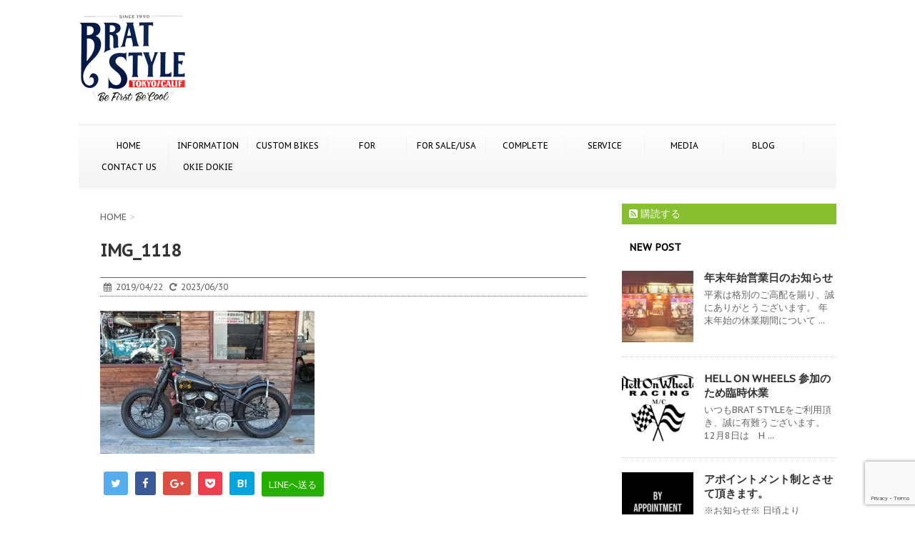

--- FILE ---
content_type: text/html; charset=UTF-8
request_url: https://www.bratstyle.com/usedbike/wl/img_1118/
body_size: 15217
content:
<!DOCTYPE html>
<!--[if lt IE 7]>
<html class="ie6" dir="ltr" lang="ja" prefix="og: https://ogp.me/ns#"> <![endif]-->
<!--[if IE 7]>
<html class="i7" dir="ltr" lang="ja" prefix="og: https://ogp.me/ns#"> <![endif]-->
<!--[if IE 8]>
<html class="ie" dir="ltr" lang="ja" prefix="og: https://ogp.me/ns#"> <![endif]-->
<!--[if gt IE 8]><!-->
<html dir="ltr" lang="ja" prefix="og: https://ogp.me/ns#">
	<!--<![endif]-->
	<head>
		<meta charset="UTF-8" >
		<meta name="viewport" content="width=device-width,initial-scale=1.0,user-scalable=no">
		<meta name="format-detection" content="telephone=no" >
		
		
		<link rel="alternate" type="application/rss+xml" title="BRATSTYLE-ブラットスタイル RSS Feed" href="https://www.bratstyle.com/feed/" />
		<link rel="pingback" href="https://www.bratstyle.com/bslogin/xmlrpc.php" >
		<link href='https://fonts.googleapis.com/css?family=Montserrat:400' rel='stylesheet' type='text/css'>
		<link href='https://fonts.googleapis.com/css?family=PT+Sans+Caption' rel='stylesheet' type='text/css'>		<!--[if lt IE 9]>
		<script src="https://css3-mediaqueries-js.googlecode.com/svn/trunk/css3-mediaqueries.js"></script>
		<script src="https://www.bratstyle.com/bslogin/wp-content/themes/stinger7/js/html5shiv.js"></script>
		<![endif]-->
					<style>img:is([sizes="auto" i], [sizes^="auto," i]) { contain-intrinsic-size: 3000px 1500px }</style>
	
		<!-- All in One SEO 4.9.0 - aioseo.com -->
	<meta name="robots" content="max-image-preview:large" />
	<meta name="author" content="TOKYO STAFF"/>
	<link rel="canonical" href="https://www.bratstyle.com/usedbike/wl/img_1118/" />
	<meta name="generator" content="All in One SEO (AIOSEO) 4.9.0" />
		<meta property="og:locale" content="ja_JP" />
		<meta property="og:site_name" content="BRATSTYLE-ブラットスタイル |" />
		<meta property="og:type" content="article" />
		<meta property="og:title" content="IMG_1118 | BRATSTYLE-ブラットスタイル" />
		<meta property="og:url" content="https://www.bratstyle.com/usedbike/wl/img_1118/" />
		<meta property="article:published_time" content="2019-04-22T02:57:52+00:00" />
		<meta property="article:modified_time" content="2023-06-30T08:12:45+00:00" />
		<meta name="twitter:card" content="summary" />
		<meta name="twitter:title" content="IMG_1118 | BRATSTYLE-ブラットスタイル" />
		<script type="application/ld+json" class="aioseo-schema">
			{"@context":"https:\/\/schema.org","@graph":[{"@type":"BreadcrumbList","@id":"https:\/\/www.bratstyle.com\/usedbike\/wl\/img_1118\/#breadcrumblist","itemListElement":[{"@type":"ListItem","@id":"https:\/\/www.bratstyle.com#listItem","position":1,"name":"\u30db\u30fc\u30e0","item":"https:\/\/www.bratstyle.com","nextItem":{"@type":"ListItem","@id":"https:\/\/www.bratstyle.com\/usedbike\/wl\/img_1118\/#listItem","name":"IMG_1118"}},{"@type":"ListItem","@id":"https:\/\/www.bratstyle.com\/usedbike\/wl\/img_1118\/#listItem","position":2,"name":"IMG_1118","previousItem":{"@type":"ListItem","@id":"https:\/\/www.bratstyle.com#listItem","name":"\u30db\u30fc\u30e0"}}]},{"@type":"ItemPage","@id":"https:\/\/www.bratstyle.com\/usedbike\/wl\/img_1118\/#itempage","url":"https:\/\/www.bratstyle.com\/usedbike\/wl\/img_1118\/","name":"IMG_1118 | BRATSTYLE-\u30d6\u30e9\u30c3\u30c8\u30b9\u30bf\u30a4\u30eb","inLanguage":"ja","isPartOf":{"@id":"https:\/\/www.bratstyle.com\/#website"},"breadcrumb":{"@id":"https:\/\/www.bratstyle.com\/usedbike\/wl\/img_1118\/#breadcrumblist"},"author":{"@id":"https:\/\/www.bratstyle.com\/author\/staff01\/#author"},"creator":{"@id":"https:\/\/www.bratstyle.com\/author\/staff01\/#author"},"datePublished":"2019-04-22T11:57:52+09:00","dateModified":"2023-06-30T17:12:45+09:00"},{"@type":"Organization","@id":"https:\/\/www.bratstyle.com\/#organization","name":"BRATSTYLE-\u30d6\u30e9\u30c3\u30c8\u30b9\u30bf\u30a4\u30eb","url":"https:\/\/www.bratstyle.com\/"},{"@type":"Person","@id":"https:\/\/www.bratstyle.com\/author\/staff01\/#author","url":"https:\/\/www.bratstyle.com\/author\/staff01\/","name":"TOKYO STAFF","image":{"@type":"ImageObject","@id":"https:\/\/www.bratstyle.com\/usedbike\/wl\/img_1118\/#authorImage","url":"https:\/\/secure.gravatar.com\/avatar\/7c1c0e4bc9f8f637fc9b9536973411bba408646ef3949ab0074c29817de64719?s=96&d=mm&r=g","width":96,"height":96,"caption":"TOKYO STAFF"}},{"@type":"WebSite","@id":"https:\/\/www.bratstyle.com\/#website","url":"https:\/\/www.bratstyle.com\/","name":"BRATSTYLE-\u30d6\u30e9\u30c3\u30c8\u30b9\u30bf\u30a4\u30eb","inLanguage":"ja","publisher":{"@id":"https:\/\/www.bratstyle.com\/#organization"}}]}
		</script>
		<!-- All in One SEO -->

<title>IMG_1118 | BRATSTYLE-ブラットスタイル</title>
<link rel='dns-prefetch' href='//www.bratstyle.com' />
<link rel='dns-prefetch' href='//ajax.googleapis.com' />
		<!-- This site uses the Google Analytics by MonsterInsights plugin v9.11.1 - Using Analytics tracking - https://www.monsterinsights.com/ -->
							<script src="//www.googletagmanager.com/gtag/js?id=G-2SQYZN45NX"  data-cfasync="false" data-wpfc-render="false" type="text/javascript" async></script>
			<script data-cfasync="false" data-wpfc-render="false" type="text/javascript">
				var mi_version = '9.11.1';
				var mi_track_user = true;
				var mi_no_track_reason = '';
								var MonsterInsightsDefaultLocations = {"page_location":"https:\/\/www.bratstyle.com\/usedbike\/wl\/img_1118\/"};
								if ( typeof MonsterInsightsPrivacyGuardFilter === 'function' ) {
					var MonsterInsightsLocations = (typeof MonsterInsightsExcludeQuery === 'object') ? MonsterInsightsPrivacyGuardFilter( MonsterInsightsExcludeQuery ) : MonsterInsightsPrivacyGuardFilter( MonsterInsightsDefaultLocations );
				} else {
					var MonsterInsightsLocations = (typeof MonsterInsightsExcludeQuery === 'object') ? MonsterInsightsExcludeQuery : MonsterInsightsDefaultLocations;
				}

								var disableStrs = [
										'ga-disable-G-2SQYZN45NX',
									];

				/* Function to detect opted out users */
				function __gtagTrackerIsOptedOut() {
					for (var index = 0; index < disableStrs.length; index++) {
						if (document.cookie.indexOf(disableStrs[index] + '=true') > -1) {
							return true;
						}
					}

					return false;
				}

				/* Disable tracking if the opt-out cookie exists. */
				if (__gtagTrackerIsOptedOut()) {
					for (var index = 0; index < disableStrs.length; index++) {
						window[disableStrs[index]] = true;
					}
				}

				/* Opt-out function */
				function __gtagTrackerOptout() {
					for (var index = 0; index < disableStrs.length; index++) {
						document.cookie = disableStrs[index] + '=true; expires=Thu, 31 Dec 2099 23:59:59 UTC; path=/';
						window[disableStrs[index]] = true;
					}
				}

				if ('undefined' === typeof gaOptout) {
					function gaOptout() {
						__gtagTrackerOptout();
					}
				}
								window.dataLayer = window.dataLayer || [];

				window.MonsterInsightsDualTracker = {
					helpers: {},
					trackers: {},
				};
				if (mi_track_user) {
					function __gtagDataLayer() {
						dataLayer.push(arguments);
					}

					function __gtagTracker(type, name, parameters) {
						if (!parameters) {
							parameters = {};
						}

						if (parameters.send_to) {
							__gtagDataLayer.apply(null, arguments);
							return;
						}

						if (type === 'event') {
														parameters.send_to = monsterinsights_frontend.v4_id;
							var hookName = name;
							if (typeof parameters['event_category'] !== 'undefined') {
								hookName = parameters['event_category'] + ':' + name;
							}

							if (typeof MonsterInsightsDualTracker.trackers[hookName] !== 'undefined') {
								MonsterInsightsDualTracker.trackers[hookName](parameters);
							} else {
								__gtagDataLayer('event', name, parameters);
							}
							
						} else {
							__gtagDataLayer.apply(null, arguments);
						}
					}

					__gtagTracker('js', new Date());
					__gtagTracker('set', {
						'developer_id.dZGIzZG': true,
											});
					if ( MonsterInsightsLocations.page_location ) {
						__gtagTracker('set', MonsterInsightsLocations);
					}
										__gtagTracker('config', 'G-2SQYZN45NX', {"forceSSL":"true","link_attribution":"true"} );
										window.gtag = __gtagTracker;										(function () {
						/* https://developers.google.com/analytics/devguides/collection/analyticsjs/ */
						/* ga and __gaTracker compatibility shim. */
						var noopfn = function () {
							return null;
						};
						var newtracker = function () {
							return new Tracker();
						};
						var Tracker = function () {
							return null;
						};
						var p = Tracker.prototype;
						p.get = noopfn;
						p.set = noopfn;
						p.send = function () {
							var args = Array.prototype.slice.call(arguments);
							args.unshift('send');
							__gaTracker.apply(null, args);
						};
						var __gaTracker = function () {
							var len = arguments.length;
							if (len === 0) {
								return;
							}
							var f = arguments[len - 1];
							if (typeof f !== 'object' || f === null || typeof f.hitCallback !== 'function') {
								if ('send' === arguments[0]) {
									var hitConverted, hitObject = false, action;
									if ('event' === arguments[1]) {
										if ('undefined' !== typeof arguments[3]) {
											hitObject = {
												'eventAction': arguments[3],
												'eventCategory': arguments[2],
												'eventLabel': arguments[4],
												'value': arguments[5] ? arguments[5] : 1,
											}
										}
									}
									if ('pageview' === arguments[1]) {
										if ('undefined' !== typeof arguments[2]) {
											hitObject = {
												'eventAction': 'page_view',
												'page_path': arguments[2],
											}
										}
									}
									if (typeof arguments[2] === 'object') {
										hitObject = arguments[2];
									}
									if (typeof arguments[5] === 'object') {
										Object.assign(hitObject, arguments[5]);
									}
									if ('undefined' !== typeof arguments[1].hitType) {
										hitObject = arguments[1];
										if ('pageview' === hitObject.hitType) {
											hitObject.eventAction = 'page_view';
										}
									}
									if (hitObject) {
										action = 'timing' === arguments[1].hitType ? 'timing_complete' : hitObject.eventAction;
										hitConverted = mapArgs(hitObject);
										__gtagTracker('event', action, hitConverted);
									}
								}
								return;
							}

							function mapArgs(args) {
								var arg, hit = {};
								var gaMap = {
									'eventCategory': 'event_category',
									'eventAction': 'event_action',
									'eventLabel': 'event_label',
									'eventValue': 'event_value',
									'nonInteraction': 'non_interaction',
									'timingCategory': 'event_category',
									'timingVar': 'name',
									'timingValue': 'value',
									'timingLabel': 'event_label',
									'page': 'page_path',
									'location': 'page_location',
									'title': 'page_title',
									'referrer' : 'page_referrer',
								};
								for (arg in args) {
																		if (!(!args.hasOwnProperty(arg) || !gaMap.hasOwnProperty(arg))) {
										hit[gaMap[arg]] = args[arg];
									} else {
										hit[arg] = args[arg];
									}
								}
								return hit;
							}

							try {
								f.hitCallback();
							} catch (ex) {
							}
						};
						__gaTracker.create = newtracker;
						__gaTracker.getByName = newtracker;
						__gaTracker.getAll = function () {
							return [];
						};
						__gaTracker.remove = noopfn;
						__gaTracker.loaded = true;
						window['__gaTracker'] = __gaTracker;
					})();
									} else {
										console.log("");
					(function () {
						function __gtagTracker() {
							return null;
						}

						window['__gtagTracker'] = __gtagTracker;
						window['gtag'] = __gtagTracker;
					})();
									}
			</script>
							<!-- / Google Analytics by MonsterInsights -->
		<script type="text/javascript">
/* <![CDATA[ */
window._wpemojiSettings = {"baseUrl":"https:\/\/s.w.org\/images\/core\/emoji\/16.0.1\/72x72\/","ext":".png","svgUrl":"https:\/\/s.w.org\/images\/core\/emoji\/16.0.1\/svg\/","svgExt":".svg","source":{"concatemoji":"https:\/\/www.bratstyle.com\/bslogin\/wp-includes\/js\/wp-emoji-release.min.js?ver=b42fbbe689bd7b67ec1893773ff8d551"}};
/*! This file is auto-generated */
!function(s,n){var o,i,e;function c(e){try{var t={supportTests:e,timestamp:(new Date).valueOf()};sessionStorage.setItem(o,JSON.stringify(t))}catch(e){}}function p(e,t,n){e.clearRect(0,0,e.canvas.width,e.canvas.height),e.fillText(t,0,0);var t=new Uint32Array(e.getImageData(0,0,e.canvas.width,e.canvas.height).data),a=(e.clearRect(0,0,e.canvas.width,e.canvas.height),e.fillText(n,0,0),new Uint32Array(e.getImageData(0,0,e.canvas.width,e.canvas.height).data));return t.every(function(e,t){return e===a[t]})}function u(e,t){e.clearRect(0,0,e.canvas.width,e.canvas.height),e.fillText(t,0,0);for(var n=e.getImageData(16,16,1,1),a=0;a<n.data.length;a++)if(0!==n.data[a])return!1;return!0}function f(e,t,n,a){switch(t){case"flag":return n(e,"\ud83c\udff3\ufe0f\u200d\u26a7\ufe0f","\ud83c\udff3\ufe0f\u200b\u26a7\ufe0f")?!1:!n(e,"\ud83c\udde8\ud83c\uddf6","\ud83c\udde8\u200b\ud83c\uddf6")&&!n(e,"\ud83c\udff4\udb40\udc67\udb40\udc62\udb40\udc65\udb40\udc6e\udb40\udc67\udb40\udc7f","\ud83c\udff4\u200b\udb40\udc67\u200b\udb40\udc62\u200b\udb40\udc65\u200b\udb40\udc6e\u200b\udb40\udc67\u200b\udb40\udc7f");case"emoji":return!a(e,"\ud83e\udedf")}return!1}function g(e,t,n,a){var r="undefined"!=typeof WorkerGlobalScope&&self instanceof WorkerGlobalScope?new OffscreenCanvas(300,150):s.createElement("canvas"),o=r.getContext("2d",{willReadFrequently:!0}),i=(o.textBaseline="top",o.font="600 32px Arial",{});return e.forEach(function(e){i[e]=t(o,e,n,a)}),i}function t(e){var t=s.createElement("script");t.src=e,t.defer=!0,s.head.appendChild(t)}"undefined"!=typeof Promise&&(o="wpEmojiSettingsSupports",i=["flag","emoji"],n.supports={everything:!0,everythingExceptFlag:!0},e=new Promise(function(e){s.addEventListener("DOMContentLoaded",e,{once:!0})}),new Promise(function(t){var n=function(){try{var e=JSON.parse(sessionStorage.getItem(o));if("object"==typeof e&&"number"==typeof e.timestamp&&(new Date).valueOf()<e.timestamp+604800&&"object"==typeof e.supportTests)return e.supportTests}catch(e){}return null}();if(!n){if("undefined"!=typeof Worker&&"undefined"!=typeof OffscreenCanvas&&"undefined"!=typeof URL&&URL.createObjectURL&&"undefined"!=typeof Blob)try{var e="postMessage("+g.toString()+"("+[JSON.stringify(i),f.toString(),p.toString(),u.toString()].join(",")+"));",a=new Blob([e],{type:"text/javascript"}),r=new Worker(URL.createObjectURL(a),{name:"wpTestEmojiSupports"});return void(r.onmessage=function(e){c(n=e.data),r.terminate(),t(n)})}catch(e){}c(n=g(i,f,p,u))}t(n)}).then(function(e){for(var t in e)n.supports[t]=e[t],n.supports.everything=n.supports.everything&&n.supports[t],"flag"!==t&&(n.supports.everythingExceptFlag=n.supports.everythingExceptFlag&&n.supports[t]);n.supports.everythingExceptFlag=n.supports.everythingExceptFlag&&!n.supports.flag,n.DOMReady=!1,n.readyCallback=function(){n.DOMReady=!0}}).then(function(){return e}).then(function(){var e;n.supports.everything||(n.readyCallback(),(e=n.source||{}).concatemoji?t(e.concatemoji):e.wpemoji&&e.twemoji&&(t(e.twemoji),t(e.wpemoji)))}))}((window,document),window._wpemojiSettings);
/* ]]> */
</script>
<style id='wp-emoji-styles-inline-css' type='text/css'>

	img.wp-smiley, img.emoji {
		display: inline !important;
		border: none !important;
		box-shadow: none !important;
		height: 1em !important;
		width: 1em !important;
		margin: 0 0.07em !important;
		vertical-align: -0.1em !important;
		background: none !important;
		padding: 0 !important;
	}
</style>
<link rel='stylesheet' id='wp-block-library-css' href='https://www.bratstyle.com/bslogin/wp-includes/css/dist/block-library/style.min.css?ver=b42fbbe689bd7b67ec1893773ff8d551' type='text/css' media='all' />
<style id='classic-theme-styles-inline-css' type='text/css'>
/*! This file is auto-generated */
.wp-block-button__link{color:#fff;background-color:#32373c;border-radius:9999px;box-shadow:none;text-decoration:none;padding:calc(.667em + 2px) calc(1.333em + 2px);font-size:1.125em}.wp-block-file__button{background:#32373c;color:#fff;text-decoration:none}
</style>
<link rel='stylesheet' id='aioseo/css/src/vue/standalone/blocks/table-of-contents/global.scss-css' href='https://www.bratstyle.com/bslogin/wp-content/plugins/all-in-one-seo-pack/dist/Lite/assets/css/table-of-contents/global.e90f6d47.css?ver=4.9.0' type='text/css' media='all' />
<style id='global-styles-inline-css' type='text/css'>
:root{--wp--preset--aspect-ratio--square: 1;--wp--preset--aspect-ratio--4-3: 4/3;--wp--preset--aspect-ratio--3-4: 3/4;--wp--preset--aspect-ratio--3-2: 3/2;--wp--preset--aspect-ratio--2-3: 2/3;--wp--preset--aspect-ratio--16-9: 16/9;--wp--preset--aspect-ratio--9-16: 9/16;--wp--preset--color--black: #000000;--wp--preset--color--cyan-bluish-gray: #abb8c3;--wp--preset--color--white: #ffffff;--wp--preset--color--pale-pink: #f78da7;--wp--preset--color--vivid-red: #cf2e2e;--wp--preset--color--luminous-vivid-orange: #ff6900;--wp--preset--color--luminous-vivid-amber: #fcb900;--wp--preset--color--light-green-cyan: #7bdcb5;--wp--preset--color--vivid-green-cyan: #00d084;--wp--preset--color--pale-cyan-blue: #8ed1fc;--wp--preset--color--vivid-cyan-blue: #0693e3;--wp--preset--color--vivid-purple: #9b51e0;--wp--preset--gradient--vivid-cyan-blue-to-vivid-purple: linear-gradient(135deg,rgba(6,147,227,1) 0%,rgb(155,81,224) 100%);--wp--preset--gradient--light-green-cyan-to-vivid-green-cyan: linear-gradient(135deg,rgb(122,220,180) 0%,rgb(0,208,130) 100%);--wp--preset--gradient--luminous-vivid-amber-to-luminous-vivid-orange: linear-gradient(135deg,rgba(252,185,0,1) 0%,rgba(255,105,0,1) 100%);--wp--preset--gradient--luminous-vivid-orange-to-vivid-red: linear-gradient(135deg,rgba(255,105,0,1) 0%,rgb(207,46,46) 100%);--wp--preset--gradient--very-light-gray-to-cyan-bluish-gray: linear-gradient(135deg,rgb(238,238,238) 0%,rgb(169,184,195) 100%);--wp--preset--gradient--cool-to-warm-spectrum: linear-gradient(135deg,rgb(74,234,220) 0%,rgb(151,120,209) 20%,rgb(207,42,186) 40%,rgb(238,44,130) 60%,rgb(251,105,98) 80%,rgb(254,248,76) 100%);--wp--preset--gradient--blush-light-purple: linear-gradient(135deg,rgb(255,206,236) 0%,rgb(152,150,240) 100%);--wp--preset--gradient--blush-bordeaux: linear-gradient(135deg,rgb(254,205,165) 0%,rgb(254,45,45) 50%,rgb(107,0,62) 100%);--wp--preset--gradient--luminous-dusk: linear-gradient(135deg,rgb(255,203,112) 0%,rgb(199,81,192) 50%,rgb(65,88,208) 100%);--wp--preset--gradient--pale-ocean: linear-gradient(135deg,rgb(255,245,203) 0%,rgb(182,227,212) 50%,rgb(51,167,181) 100%);--wp--preset--gradient--electric-grass: linear-gradient(135deg,rgb(202,248,128) 0%,rgb(113,206,126) 100%);--wp--preset--gradient--midnight: linear-gradient(135deg,rgb(2,3,129) 0%,rgb(40,116,252) 100%);--wp--preset--font-size--small: 13px;--wp--preset--font-size--medium: 20px;--wp--preset--font-size--large: 36px;--wp--preset--font-size--x-large: 42px;--wp--preset--spacing--20: 0.44rem;--wp--preset--spacing--30: 0.67rem;--wp--preset--spacing--40: 1rem;--wp--preset--spacing--50: 1.5rem;--wp--preset--spacing--60: 2.25rem;--wp--preset--spacing--70: 3.38rem;--wp--preset--spacing--80: 5.06rem;--wp--preset--shadow--natural: 6px 6px 9px rgba(0, 0, 0, 0.2);--wp--preset--shadow--deep: 12px 12px 50px rgba(0, 0, 0, 0.4);--wp--preset--shadow--sharp: 6px 6px 0px rgba(0, 0, 0, 0.2);--wp--preset--shadow--outlined: 6px 6px 0px -3px rgba(255, 255, 255, 1), 6px 6px rgba(0, 0, 0, 1);--wp--preset--shadow--crisp: 6px 6px 0px rgba(0, 0, 0, 1);}:where(.is-layout-flex){gap: 0.5em;}:where(.is-layout-grid){gap: 0.5em;}body .is-layout-flex{display: flex;}.is-layout-flex{flex-wrap: wrap;align-items: center;}.is-layout-flex > :is(*, div){margin: 0;}body .is-layout-grid{display: grid;}.is-layout-grid > :is(*, div){margin: 0;}:where(.wp-block-columns.is-layout-flex){gap: 2em;}:where(.wp-block-columns.is-layout-grid){gap: 2em;}:where(.wp-block-post-template.is-layout-flex){gap: 1.25em;}:where(.wp-block-post-template.is-layout-grid){gap: 1.25em;}.has-black-color{color: var(--wp--preset--color--black) !important;}.has-cyan-bluish-gray-color{color: var(--wp--preset--color--cyan-bluish-gray) !important;}.has-white-color{color: var(--wp--preset--color--white) !important;}.has-pale-pink-color{color: var(--wp--preset--color--pale-pink) !important;}.has-vivid-red-color{color: var(--wp--preset--color--vivid-red) !important;}.has-luminous-vivid-orange-color{color: var(--wp--preset--color--luminous-vivid-orange) !important;}.has-luminous-vivid-amber-color{color: var(--wp--preset--color--luminous-vivid-amber) !important;}.has-light-green-cyan-color{color: var(--wp--preset--color--light-green-cyan) !important;}.has-vivid-green-cyan-color{color: var(--wp--preset--color--vivid-green-cyan) !important;}.has-pale-cyan-blue-color{color: var(--wp--preset--color--pale-cyan-blue) !important;}.has-vivid-cyan-blue-color{color: var(--wp--preset--color--vivid-cyan-blue) !important;}.has-vivid-purple-color{color: var(--wp--preset--color--vivid-purple) !important;}.has-black-background-color{background-color: var(--wp--preset--color--black) !important;}.has-cyan-bluish-gray-background-color{background-color: var(--wp--preset--color--cyan-bluish-gray) !important;}.has-white-background-color{background-color: var(--wp--preset--color--white) !important;}.has-pale-pink-background-color{background-color: var(--wp--preset--color--pale-pink) !important;}.has-vivid-red-background-color{background-color: var(--wp--preset--color--vivid-red) !important;}.has-luminous-vivid-orange-background-color{background-color: var(--wp--preset--color--luminous-vivid-orange) !important;}.has-luminous-vivid-amber-background-color{background-color: var(--wp--preset--color--luminous-vivid-amber) !important;}.has-light-green-cyan-background-color{background-color: var(--wp--preset--color--light-green-cyan) !important;}.has-vivid-green-cyan-background-color{background-color: var(--wp--preset--color--vivid-green-cyan) !important;}.has-pale-cyan-blue-background-color{background-color: var(--wp--preset--color--pale-cyan-blue) !important;}.has-vivid-cyan-blue-background-color{background-color: var(--wp--preset--color--vivid-cyan-blue) !important;}.has-vivid-purple-background-color{background-color: var(--wp--preset--color--vivid-purple) !important;}.has-black-border-color{border-color: var(--wp--preset--color--black) !important;}.has-cyan-bluish-gray-border-color{border-color: var(--wp--preset--color--cyan-bluish-gray) !important;}.has-white-border-color{border-color: var(--wp--preset--color--white) !important;}.has-pale-pink-border-color{border-color: var(--wp--preset--color--pale-pink) !important;}.has-vivid-red-border-color{border-color: var(--wp--preset--color--vivid-red) !important;}.has-luminous-vivid-orange-border-color{border-color: var(--wp--preset--color--luminous-vivid-orange) !important;}.has-luminous-vivid-amber-border-color{border-color: var(--wp--preset--color--luminous-vivid-amber) !important;}.has-light-green-cyan-border-color{border-color: var(--wp--preset--color--light-green-cyan) !important;}.has-vivid-green-cyan-border-color{border-color: var(--wp--preset--color--vivid-green-cyan) !important;}.has-pale-cyan-blue-border-color{border-color: var(--wp--preset--color--pale-cyan-blue) !important;}.has-vivid-cyan-blue-border-color{border-color: var(--wp--preset--color--vivid-cyan-blue) !important;}.has-vivid-purple-border-color{border-color: var(--wp--preset--color--vivid-purple) !important;}.has-vivid-cyan-blue-to-vivid-purple-gradient-background{background: var(--wp--preset--gradient--vivid-cyan-blue-to-vivid-purple) !important;}.has-light-green-cyan-to-vivid-green-cyan-gradient-background{background: var(--wp--preset--gradient--light-green-cyan-to-vivid-green-cyan) !important;}.has-luminous-vivid-amber-to-luminous-vivid-orange-gradient-background{background: var(--wp--preset--gradient--luminous-vivid-amber-to-luminous-vivid-orange) !important;}.has-luminous-vivid-orange-to-vivid-red-gradient-background{background: var(--wp--preset--gradient--luminous-vivid-orange-to-vivid-red) !important;}.has-very-light-gray-to-cyan-bluish-gray-gradient-background{background: var(--wp--preset--gradient--very-light-gray-to-cyan-bluish-gray) !important;}.has-cool-to-warm-spectrum-gradient-background{background: var(--wp--preset--gradient--cool-to-warm-spectrum) !important;}.has-blush-light-purple-gradient-background{background: var(--wp--preset--gradient--blush-light-purple) !important;}.has-blush-bordeaux-gradient-background{background: var(--wp--preset--gradient--blush-bordeaux) !important;}.has-luminous-dusk-gradient-background{background: var(--wp--preset--gradient--luminous-dusk) !important;}.has-pale-ocean-gradient-background{background: var(--wp--preset--gradient--pale-ocean) !important;}.has-electric-grass-gradient-background{background: var(--wp--preset--gradient--electric-grass) !important;}.has-midnight-gradient-background{background: var(--wp--preset--gradient--midnight) !important;}.has-small-font-size{font-size: var(--wp--preset--font-size--small) !important;}.has-medium-font-size{font-size: var(--wp--preset--font-size--medium) !important;}.has-large-font-size{font-size: var(--wp--preset--font-size--large) !important;}.has-x-large-font-size{font-size: var(--wp--preset--font-size--x-large) !important;}
:where(.wp-block-post-template.is-layout-flex){gap: 1.25em;}:where(.wp-block-post-template.is-layout-grid){gap: 1.25em;}
:where(.wp-block-columns.is-layout-flex){gap: 2em;}:where(.wp-block-columns.is-layout-grid){gap: 2em;}
:root :where(.wp-block-pullquote){font-size: 1.5em;line-height: 1.6;}
</style>
<link rel='stylesheet' id='contact-form-7-css' href='https://www.bratstyle.com/bslogin/wp-content/plugins/contact-form-7/includes/css/styles.css?ver=6.1.3' type='text/css' media='all' />
<link rel='stylesheet' id='normalize-css' href='https://www.bratstyle.com/bslogin/wp-content/themes/stinger7/css/normalize.css?ver=1.5.9' type='text/css' media='all' />
<link rel='stylesheet' id='font-awesome-css' href='//maxcdn.bootstrapcdn.com/font-awesome/4.5.0/css/font-awesome.min.css?ver=4.5.0' type='text/css' media='all' />
<link rel='stylesheet' id='style-css' href='https://www.bratstyle.com/bslogin/wp-content/themes/stinger7/style.css?ver=b42fbbe689bd7b67ec1893773ff8d551' type='text/css' media='all' />
<link rel='stylesheet' id='jquery.lightbox.min.css-css' href='https://www.bratstyle.com/bslogin/wp-content/plugins/wp-jquery-lightbox/lightboxes/wp-jquery-lightbox/styles/lightbox.min.css?ver=2.3.4' type='text/css' media='all' />
<link rel='stylesheet' id='jqlb-overrides-css' href='https://www.bratstyle.com/bslogin/wp-content/plugins/wp-jquery-lightbox/lightboxes/wp-jquery-lightbox/styles/overrides.css?ver=2.3.4' type='text/css' media='all' />
<style id='jqlb-overrides-inline-css' type='text/css'>

			#outerImageContainer {
				box-shadow: 0 0 4px 2px rgba(0,0,0,.2);
			}
			#imageContainer{
				padding: 6px;
			}
			#imageDataContainer {
				box-shadow: none;
				z-index: auto;
			}
			#prevArrow,
			#nextArrow{
				background-color: rgba(255,255,255,.7;
				color: #000000;
			}
</style>
<script type="text/javascript" src="https://www.bratstyle.com/bslogin/wp-content/plugins/google-analytics-for-wordpress/assets/js/frontend-gtag.min.js?ver=9.11.1" id="monsterinsights-frontend-script-js" async="async" data-wp-strategy="async"></script>
<script data-cfasync="false" data-wpfc-render="false" type="text/javascript" id='monsterinsights-frontend-script-js-extra'>/* <![CDATA[ */
var monsterinsights_frontend = {"js_events_tracking":"true","download_extensions":"doc,pdf,ppt,zip,xls,docx,pptx,xlsx","inbound_paths":"[{\"path\":\"\\\/go\\\/\",\"label\":\"affiliate\"},{\"path\":\"\\\/recommend\\\/\",\"label\":\"affiliate\"}]","home_url":"https:\/\/www.bratstyle.com","hash_tracking":"false","v4_id":"G-2SQYZN45NX"};/* ]]> */
</script>
<script type="text/javascript" src="//ajax.googleapis.com/ajax/libs/jquery/1.11.3/jquery.min.js?ver=1.11.3" id="jquery-js"></script>
<link rel="https://api.w.org/" href="https://www.bratstyle.com/wp-json/" /><link rel="alternate" title="JSON" type="application/json" href="https://www.bratstyle.com/wp-json/wp/v2/media/5174" /><link rel='shortlink' href='https://www.bratstyle.com/?p=5174' />
<link rel="alternate" title="oEmbed (JSON)" type="application/json+oembed" href="https://www.bratstyle.com/wp-json/oembed/1.0/embed?url=https%3A%2F%2Fwww.bratstyle.com%2Fusedbike%2Fwl%2Fimg_1118%2F" />
<link rel="alternate" title="oEmbed (XML)" type="text/xml+oembed" href="https://www.bratstyle.com/wp-json/oembed/1.0/embed?url=https%3A%2F%2Fwww.bratstyle.com%2Fusedbike%2Fwl%2Fimg_1118%2F&#038;format=xml" />
<meta name="robots" content="index, follow" />

		<style type="text/css">
			/*グループ1
			------------------------------------------------------------*/
			/*ブログタイトル*/

			header .sitename a {
				color: #1a1a1a;
			}

			/* メニュー */
			nav li a {
				color: #1a1a1a;
			}

			/*ヘッダーリンク*/	
			#header-r .footermenust li {
				border-right-color:#1a1a1a;

			}

			#header-r .footermenust a {
				color: #1a1a1a;
			}

			/*ページトップ*/
			#page-top a {
				background: #000;
			}

			/*キャプション */

			header h1 {
				color: #1a1a1a;
			}

			header .descr {
				color: #1a1a1a;
			}

			/* アコーディオン */
			#s-navi dt.trigger .op {
				color: #000;
			}

			.acordion_tree li a {
				color: #1a1a1a;
			}

			/* サイド見出し */
			aside h4 {
				color: #1a1a1a;
			}

			/* フッター文字 */
			#footer, #footer .copy, #footer .rcopy, #footer .copy a, #footer .rcopy a {
				color: #1a1a1a;
			}

			/* スマホメニュー文字 */
			.acordion_tree ul.menu li a, .acordion_tree ul.menu li {
				color: #000;
			}

			.acordion_tree ul.menu li {
				border-bottom:dotted 1px #000;
}


			/*グループ2
			------------------------------------------------------------*/
			/* 中見出し */
			h2 {
				background: #f3f3f3;
				color: #1a1a1a;
			}

			h2:after {
				border-top: 10px solid #f3f3f3;
			}

			h2:before {
				border-top: 10px solid #f3f3f3;
			}

			/*小見出し*/
			.post h3 {

				color: #000				border-bottom: 1px #000 dotted;
				background-color: #fff;
			}

			.post h4 {
				background-color: #f3f3f3;
			}


			/* サイド見出し */
			aside h4 {
				color: #000;
			}


			/*グループ4
			------------------------------------------------------------*/
			/* RSSボタン */
			.rssbox a {
				background-color: #87BF31;
			}

			/*お知らせ
			------------------------------------------------------------*/
			/*お知らせバーの背景色*/
			.rss-bar {
				border-color: #fff;

				color: #000;

				/*Other Browser*/
				background: #fff;
				/*For Old WebKit*/
				background: -webkit-linear-gradient(
				#fff 0%,
				#fff 100%
				);
				/*For Modern Browser*/
				background: linear-gradient(
				#fff 0%,
				#fff 100%
				);

			
			}

			/*固定ページサイドメニュー
			------------------------------------------------------------*/
			/*背景色*/

			#sidebg {
				background:#f3f3f3;
			}

			#side aside .st-pagelists ul li ul li {
				border-color: #0277bd
;
			}

			#side aside .st-pagelists ul li a {
				color: #000;

				/*Other Browser*/
				background: #f3f3f3;
				/*For Old WebKit*/
				background: -webkit-linear-gradient(
				#fff 0%,
				#f3f3f3 100%
				);
				/*For Modern Browser*/
				background: linear-gradient(
				#fff 0%,
				#f3f3f3 100%
				);
			}

			#side aside .st-pagelists .children a {
				border-bottom-color: #000;

				color: #000;
			}

			#side aside .st-pagelists .children li .children a,
			#side aside .st-pagelists .children li .children .children li a {
			color: #000;
			}


			/*追加カラー
			------------------------------------------------------------*/
			/*フッター*/
			footer,footer p,footer a{
				color:#000!important;
			}

			footer .footermenust li {
				border-right-color: #000!important;
			}

			/*任意の人気記事
			------------------------------------------------------------*/

			.post h4.p-entry {
				background:#FEB20A;
				color:#fff;
			}

			.poprank-no2{
				background:#FEB20A;
				color:#fff!important;
			}
			.poprank-no{
				background:#FEB20A;
				color:#fff;
			}


			/*media Queries タブレットサイズ
			----------------------------------------------------*/
			@media only screen and (min-width: 414px) {

				/*追加カラー
				------------------------------------------------------------*/
				/*フッター*/
				footer{
					margin:0 -20px;
				}
			}

			/*media Queries PCサイズ
			----------------------------------------------------*/
			@media only screen and (min-width: 781px) {
				nav.smanone {
					border-color: #f3f3f3;

					/*Other Browser*/
					background: #f3f3f3;
					/*For Old WebKit*/
					background: -webkit-linear-gradient(
					#fff 0%,
					#f3f3f3 100%
					);
					/*For Modern Browser*/
					background: linear-gradient(
					#fff 0%,
					#f3f3f3 100%
					);
				
				}

				header ul.menu li {
					border-right-color: #f3f3f3;
				}

				header ul.menu li a {
					color: #000;

				}

				header ul.menu li li a{
					background: #f3f3f3;
					border-top-color: #f3f3f3;

				}

				header .textwidget{
					background:#f3f3f3;
				}


			}
		</style>

		<style type="text/css">.recentcomments a{display:inline !important;padding:0 !important;margin:0 !important;}</style><style type="text/css" id="custom-background-css">
body.custom-background { background-color: #ffffff; }
</style>
				<script>
		(function (i, s, o, g, r, a, m) {
			i['GoogleAnalyticsObject'] = r;
			i[r] = i[r] || function () {
					(i[r].q = i[r].q || []).push(arguments)
				}, i[r].l = 1 * new Date();
			a = s.createElement(o),
				m = s.getElementsByTagName(o)[0];
			a.async = 1;
			a.src = g;
			m.parentNode.insertBefore(a, m)
		})(window, document, 'script', '//www.google-analytics.com/analytics.js', 'ga');

		ga('create', 'UA-78485264-1', 'auto');
		ga('send', 'pageview');

	</script>
	<script>
function externalLinks(){
    if(!document.getElementsByTagName){
        return;
    }
    var _1=document.getElementsByTagName("a");
    for(var i=0;i<_1.length;i++){
        var _3=_1[i];
        if(_3.getAttribute("href")&&_3.getAttribute("rel")==="external"){
            _3.target="_blank";
        }
    }
}
window.onload=externalLinks;
</script>
	</head>
	<body class="attachment wp-singular attachment-template-default single single-attachment postid-5174 attachmentid-5174 attachment-jpeg custom-background wp-theme-stinger7 metaslider-plugin" >
	
		<div id="wrapper" class="">
			<header>
			<div class="clearfix" id="headbox">
			<!-- アコーディオン -->
			<nav id="s-navi" class="pcnone">
				<dl class="acordion">
					<dt class="trigger">
					<p><span class="op"><i class="fa fa-bars"></i></span></p>
					</dt>
					<dd class="acordion_tree">
						<div class="menu-%e3%83%88%e3%83%83%e3%83%97%e3%83%a1%e3%83%8b%e3%83%a5%e3%83%bc-container"><ul id="menu-%e3%83%88%e3%83%83%e3%83%97%e3%83%a1%e3%83%8b%e3%83%a5%e3%83%bc" class="menu"><li id="menu-item-39" class="menu-item menu-item-type-post_type menu-item-object-page menu-item-home menu-item-39"><a href="https://www.bratstyle.com/">HOME</a></li>
<li id="menu-item-63" class="menu-item menu-item-type-post_type menu-item-object-page menu-item-63"><a href="https://www.bratstyle.com/information/">INFORMATION</a></li>
<li id="menu-item-62" class="menu-item menu-item-type-post_type menu-item-object-page menu-item-62"><a href="https://www.bratstyle.com/custombike/">CUSTOM BIKES</a></li>
<li id="menu-item-65" class="menu-item menu-item-type-post_type menu-item-object-page menu-item-65"><a href="https://www.bratstyle.com/usedbike/">FOR SALE/TOKYO</a></li>
<li id="menu-item-4095" class="menu-item menu-item-type-post_type menu-item-object-page menu-item-4095"><a href="https://www.bratstyle.com/for-sale-from-usa/">FOR SALE/USA</a></li>
<li id="menu-item-61" class="menu-item menu-item-type-post_type menu-item-object-page menu-item-61"><a href="https://www.bratstyle.com/complete/">COMPLETE</a></li>
<li id="menu-item-64" class="menu-item menu-item-type-post_type menu-item-object-page menu-item-64"><a href="https://www.bratstyle.com/service/">SERVICE</a></li>
<li id="menu-item-119" class="menu-item menu-item-type-post_type menu-item-object-page menu-item-119"><a target="_blank" href="https://www.bratstyle.com/media/">MEDIA</a></li>
<li id="menu-item-91" class="menu-item menu-item-type-custom menu-item-object-custom menu-item-91"><a target="_blank" href="https://www.bratstyle.com/blogs/">BLOG</a></li>
<li id="menu-item-150" class="menu-item menu-item-type-post_type menu-item-object-page menu-item-150"><a href="https://www.bratstyle.com/contactus/">CONTACT US</a></li>
<li id="menu-item-4371" class="menu-item menu-item-type-post_type menu-item-object-page menu-item-4371"><a href="https://www.bratstyle.com/okie-dokie-race/">OKIE DOKIE VINTAGE RACE</a></li>
</ul></div>						<div class="clear"></div>
<p class="menu_ttl">ONLINE STORE</p>
<ul class="s_nav cf">
<li>
<i class="fa fa-angle-right"></i>
<a href="http://www.bratstyle.com/shop/" target="_blank">JAPAN</a>
</li>
<li>
<i class="fa fa-angle-right"></i>
<a href="http://bratstyleusa.bigcartel.com/" target="_blank">USA</a>
</li>
</ul>
					</dd>

				</dl>

			</nav>
			<!-- /アコーディオン -->
			<div id="header-l">
				<!-- ロゴ又はブログ名 -->
				<p class="sitename"><a href="https://www.bratstyle.com/">
													<img alt="BRATSTYLE-ブラットスタイル" src="https://www.bratstyle.com/bslogin/wp-content/uploads/2016/04/logo.png" >
											</a></p>
				<!-- キャプション -->
									<p class="descr">
											</p>
				
			</div><!-- /#header-l -->
			<div id="header-r" class="smanone">
								
			</div><!-- /#header-r -->
			</div><!-- /#clearfix -->

				
<div id="gazou-wide">
				<nav class="smanone clearfix"><ul id="menu-%e3%83%88%e3%83%83%e3%83%97%e3%83%a1%e3%83%8b%e3%83%a5%e3%83%bc-1" class="menu"><li class="menu-item menu-item-type-post_type menu-item-object-page menu-item-home menu-item-39"><a href="https://www.bratstyle.com/">HOME</a></li>
<li class="menu-item menu-item-type-post_type menu-item-object-page menu-item-63"><a href="https://www.bratstyle.com/information/">INFORMATION</a></li>
<li class="menu-item menu-item-type-post_type menu-item-object-page menu-item-62"><a href="https://www.bratstyle.com/custombike/">CUSTOM BIKES</a></li>
<li class="menu-item menu-item-type-post_type menu-item-object-page menu-item-65"><a href="https://www.bratstyle.com/usedbike/">FOR SALE/TOKYO</a></li>
<li class="menu-item menu-item-type-post_type menu-item-object-page menu-item-4095"><a href="https://www.bratstyle.com/for-sale-from-usa/">FOR SALE/USA</a></li>
<li class="menu-item menu-item-type-post_type menu-item-object-page menu-item-61"><a href="https://www.bratstyle.com/complete/">COMPLETE</a></li>
<li class="menu-item menu-item-type-post_type menu-item-object-page menu-item-64"><a href="https://www.bratstyle.com/service/">SERVICE</a></li>
<li class="menu-item menu-item-type-post_type menu-item-object-page menu-item-119"><a target="_blank" href="https://www.bratstyle.com/media/">MEDIA</a></li>
<li class="menu-item menu-item-type-custom menu-item-object-custom menu-item-91"><a target="_blank" href="https://www.bratstyle.com/blogs/">BLOG</a></li>
<li class="menu-item menu-item-type-post_type menu-item-object-page menu-item-150"><a href="https://www.bratstyle.com/contactus/">CONTACT US</a></li>
<li class="menu-item menu-item-type-post_type menu-item-object-page menu-item-4371"><a href="https://www.bratstyle.com/okie-dokie-race/">OKIE DOKIE VINTAGE RACE</a></li>
</ul></nav>	</div>

			</header>

<div id="content" class="clearfix">
	<div id="contentInner">
		<main >
			<article>
				<div id="post-5174" class="post">
					<!--ぱんくず -->
					<div id="breadcrumb">
						<div itemscope itemtype="http://data-vocabulary.org/Breadcrumb">
							<a href="https://www.bratstyle.com" itemprop="url"> <span itemprop="title">HOME</span>
							</a> &gt; </div>
																																			</div>
					<!--/ ぱんくず -->

					<!--ループ開始 -->
										<h1 class="entry-title">
						IMG_1118					</h1>

					<div class="blogbox ">
						<p><span class="kdate"><i class="fa fa-calendar"></i>&nbsp;
                <time class="entry-date date updated" datetime="2019-04-22T11:57:52+09:00">
	                2019/04/22                </time>
                &nbsp;
								 <i class="fa fa-repeat"></i>&nbsp; 2023/06/30                </span></p>
					</div>

					<p class="attachment"><a href='https://www.bratstyle.com/bslogin/wp-content/uploads/IMG_1118.jpg' rel="lightbox[5174]"><img fetchpriority="high" decoding="async" width="300" height="200" src="https://www.bratstyle.com/bslogin/wp-content/uploads/IMG_1118-300x200.jpg" class="attachment-medium size-medium" alt="" srcset="https://www.bratstyle.com/bslogin/wp-content/uploads/IMG_1118-300x200.jpg 300w, https://www.bratstyle.com/bslogin/wp-content/uploads/IMG_1118-1200x800.jpg 1200w, https://www.bratstyle.com/bslogin/wp-content/uploads/IMG_1118-75x50.jpg 75w" sizes="(max-width: 300px) 100vw, 300px" /></a></p>

															
						
	<div class="sns">
	<ul class="clearfix">
		<!--ツイートボタン-->
		<li class="twitter"> 
		<a target="_blank" href="//twitter.com/intent/tweet?url=https%3A%2F%2Fwww.bratstyle.com%2Fusedbike%2Fwl%2Fimg_1118%2F&text=IMG_1118&via=&tw_p=tweetbutton"><i class="fa fa-twitter"></i></a>
		</li>

		<!--Facebookボタン-->      
		<li class="facebook">
		<a href="//www.facebook.com/sharer.php?src=bm&u=https%3A%2F%2Fwww.bratstyle.com%2Fusedbike%2Fwl%2Fimg_1118%2F&t=IMG_1118" target="_blank"><i class="fa fa-facebook"></i>
		</a>
		</li>

		<!--Google+1ボタン-->
		<li class="googleplus">
		<a href="//plus.google.com/share?url=https%3A%2F%2Fwww.bratstyle.com%2Fusedbike%2Fwl%2Fimg_1118%2F" target="_blank"><i class="fa fa-google-plus"></i></a>
		</li>

		<!--ポケットボタン-->      
		<li class="pocket">
		<a href="//getpocket.com/edit?url=https%3A%2F%2Fwww.bratstyle.com%2Fusedbike%2Fwl%2Fimg_1118%2F&title=IMG_1118" target="_blank"><i class="fa fa-get-pocket"></i></a></li>

		<!--はてブボタン-->  
		<li class="hatebu">       
			<a href="//b.hatena.ne.jp/entry/https://www.bratstyle.com/usedbike/wl/img_1118/" class="hatena-bookmark-button" data-hatena-bookmark-layout="simple" title="IMG_1118"><i class="fa fa-hatena"></i><span style="font-weight:bold">B!</span>
			</a><script type="text/javascript" src="//b.st-hatena.com/js/bookmark_button.js" charset="utf-8" async="async"></script>

		</li>

		<!--LINEボタン-->   
		<li class="line">
		<a href="//line.me/R/msg/text/?IMG_1118%0Ahttps%3A%2F%2Fwww.bratstyle.com%2Fusedbike%2Fwl%2Fimg_1118%2F" target="_blank"><span class="snstext">LINEへ送る</span></a>
		</li>     
	</ul>

	</div> 

											
					

					<p class="tagst"><i class="fa fa-tags"></i>&nbsp;-
																	</p>
					<aside>
						<div style="padding:20px 0px;">
																									<div class="smanone" style="padding-top:10px;">
																				</div>
													</div>

						<p class="author">
												</p>

												<!--ループ終了-->
						<!--関連記事-->
						<h4 class="point"><i class="fa fa-th-list"></i>&nbsp; 関連記事</h4>
<div class="kanren ">
							<dl class="clearfix">
				<dt><a href="https://www.bratstyle.com/greasy-kulture-102/">
													<img width="150" height="150" src="https://www.bratstyle.com/bslogin/wp-content/uploads/2025/03/1-150x150.jpg" class="attachment-thumbnail size-thumbnail wp-post-image" alt="" decoding="async" loading="lazy" srcset="https://www.bratstyle.com/bslogin/wp-content/uploads/2025/03/1-150x150.jpg 150w, https://www.bratstyle.com/bslogin/wp-content/uploads/2025/03/1-100x100.jpg 100w, https://www.bratstyle.com/bslogin/wp-content/uploads/2025/03/1-200x200.jpg 200w" sizes="auto, (max-width: 150px) 100vw, 150px" />											</a></dt>
				<dd>
					<h5><a href="https://www.bratstyle.com/greasy-kulture-102/">
							GREASY KULTURE #102						</a></h5>

					<div class="smanone2">
											</div>
				</dd>
			</dl>
					<dl class="clearfix">
				<dt><a href="https://www.bratstyle.com/post-10310/">
													<img width="150" height="150" src="https://www.bratstyle.com/bslogin/wp-content/uploads/2025/12/30E0DB46-3B94-4A8C-A107-49308AB7E4FB-150x150.jpg" class="attachment-thumbnail size-thumbnail wp-post-image" alt="" decoding="async" loading="lazy" srcset="https://www.bratstyle.com/bslogin/wp-content/uploads/2025/12/30E0DB46-3B94-4A8C-A107-49308AB7E4FB-150x150.jpg 150w, https://www.bratstyle.com/bslogin/wp-content/uploads/2025/12/30E0DB46-3B94-4A8C-A107-49308AB7E4FB-100x100.jpg 100w, https://www.bratstyle.com/bslogin/wp-content/uploads/2025/12/30E0DB46-3B94-4A8C-A107-49308AB7E4FB-200x200.jpg 200w" sizes="auto, (max-width: 150px) 100vw, 150px" />											</a></dt>
				<dd>
					<h5><a href="https://www.bratstyle.com/post-10310/">
							年末年始営業日のお知らせ						</a></h5>

					<div class="smanone2">
						<p>平素は格別のご高配を賜り、誠にありがとうございます。 年末年始の休業期間について ... </p>
					</div>
				</dd>
			</dl>
					<dl class="clearfix">
				<dt><a href="https://www.bratstyle.com/post-10289/">
													<img width="150" height="150" src="https://www.bratstyle.com/bslogin/wp-content/uploads/2025/12/ダウンロード-150x150.png" class="attachment-thumbnail size-thumbnail wp-post-image" alt="" decoding="async" loading="lazy" srcset="https://www.bratstyle.com/bslogin/wp-content/uploads/2025/12/ダウンロード-150x150.png 150w, https://www.bratstyle.com/bslogin/wp-content/uploads/2025/12/ダウンロード-100x100.png 100w, https://www.bratstyle.com/bslogin/wp-content/uploads/2025/12/ダウンロード-200x200.png 200w" sizes="auto, (max-width: 150px) 100vw, 150px" />											</a></dt>
				<dd>
					<h5><a href="https://www.bratstyle.com/post-10289/">
							HELL ON WHEELS 参加のため臨時休業						</a></h5>

					<div class="smanone2">
						<p>いつもBRAT STYLEをご利用頂き、誠に有難うございます。 12月8日は　H ... </p>
					</div>
				</dd>
			</dl>
					<dl class="clearfix">
				<dt><a href="https://www.bratstyle.com/post-9809/">
													<img width="150" height="150" src="https://www.bratstyle.com/bslogin/wp-content/uploads/2025/02/グラフィックデザインのポスター-150x150.jpg" class="attachment-thumbnail size-thumbnail wp-post-image" alt="" decoding="async" loading="lazy" srcset="https://www.bratstyle.com/bslogin/wp-content/uploads/2025/02/グラフィックデザインのポスター-150x150.jpg 150w, https://www.bratstyle.com/bslogin/wp-content/uploads/2025/02/グラフィックデザインのポスター-300x300.jpg 300w, https://www.bratstyle.com/bslogin/wp-content/uploads/2025/02/グラフィックデザインのポスター-100x100.jpg 100w, https://www.bratstyle.com/bslogin/wp-content/uploads/2025/02/グラフィックデザインのポスター-200x200.jpg 200w, https://www.bratstyle.com/bslogin/wp-content/uploads/2025/02/グラフィックデザインのポスター.jpg 900w" sizes="auto, (max-width: 150px) 100vw, 150px" />											</a></dt>
				<dd>
					<h5><a href="https://www.bratstyle.com/post-9809/">
							アポイントメント制とさせて頂きます。						</a></h5>

					<div class="smanone2">
						<p>※お知らせ※ 日頃よりBratStyle をご利用頂き誠に有難うございます。 現 ... </p>
					</div>
				</dd>
			</dl>
				</div>
						<!--ページナビ-->
						<div class="p-navi clearfix">
							<dl>
																							</dl>
						</div>
					</aside>
				</div>
				<!--/post-->
			</article>
		</main>
	</div>
	<!-- /#contentInner -->
	<div id="side">
	<aside>
					<div class="ad">
											</div>
				
					<!-- RSSボタンです -->
			<div class="rssbox">
			<a href="https://www.bratstyle.com//?feed=rss2"><i class="fa fa-rss-square"></i>&nbsp;購読する</a></div>
			<!-- RSSボタンここまで -->
		
		<div id="sidebg">
			            				</div>

					<h4 class="menu_underh2">NEW POST</h4><div class="kanren ">
							<dl class="clearfix">
				<dt><a href="https://www.bratstyle.com/post-10310/">
													<img width="150" height="150" src="https://www.bratstyle.com/bslogin/wp-content/uploads/2025/12/30E0DB46-3B94-4A8C-A107-49308AB7E4FB-150x150.jpg" class="attachment-thumbnail size-thumbnail wp-post-image" alt="" decoding="async" loading="lazy" srcset="https://www.bratstyle.com/bslogin/wp-content/uploads/2025/12/30E0DB46-3B94-4A8C-A107-49308AB7E4FB-150x150.jpg 150w, https://www.bratstyle.com/bslogin/wp-content/uploads/2025/12/30E0DB46-3B94-4A8C-A107-49308AB7E4FB-100x100.jpg 100w, https://www.bratstyle.com/bslogin/wp-content/uploads/2025/12/30E0DB46-3B94-4A8C-A107-49308AB7E4FB-200x200.jpg 200w" sizes="auto, (max-width: 150px) 100vw, 150px" />											</a></dt>
				<dd>
					<h5><a href="https://www.bratstyle.com/post-10310/">
							年末年始営業日のお知らせ						</a></h5>

					<div class="smanone2">
						<p>平素は格別のご高配を賜り、誠にありがとうございます。 年末年始の休業期間について ... </p>
					</div>
				</dd>
			</dl>
					<dl class="clearfix">
				<dt><a href="https://www.bratstyle.com/post-10289/">
													<img width="150" height="150" src="https://www.bratstyle.com/bslogin/wp-content/uploads/2025/12/ダウンロード-150x150.png" class="attachment-thumbnail size-thumbnail wp-post-image" alt="" decoding="async" loading="lazy" srcset="https://www.bratstyle.com/bslogin/wp-content/uploads/2025/12/ダウンロード-150x150.png 150w, https://www.bratstyle.com/bslogin/wp-content/uploads/2025/12/ダウンロード-100x100.png 100w, https://www.bratstyle.com/bslogin/wp-content/uploads/2025/12/ダウンロード-200x200.png 200w" sizes="auto, (max-width: 150px) 100vw, 150px" />											</a></dt>
				<dd>
					<h5><a href="https://www.bratstyle.com/post-10289/">
							HELL ON WHEELS 参加のため臨時休業						</a></h5>

					<div class="smanone2">
						<p>いつもBRAT STYLEをご利用頂き、誠に有難うございます。 12月8日は　H ... </p>
					</div>
				</dd>
			</dl>
					<dl class="clearfix">
				<dt><a href="https://www.bratstyle.com/post-9809/">
													<img width="150" height="150" src="https://www.bratstyle.com/bslogin/wp-content/uploads/2025/02/グラフィックデザインのポスター-150x150.jpg" class="attachment-thumbnail size-thumbnail wp-post-image" alt="" decoding="async" loading="lazy" srcset="https://www.bratstyle.com/bslogin/wp-content/uploads/2025/02/グラフィックデザインのポスター-150x150.jpg 150w, https://www.bratstyle.com/bslogin/wp-content/uploads/2025/02/グラフィックデザインのポスター-300x300.jpg 300w, https://www.bratstyle.com/bslogin/wp-content/uploads/2025/02/グラフィックデザインのポスター-100x100.jpg 100w, https://www.bratstyle.com/bslogin/wp-content/uploads/2025/02/グラフィックデザインのポスター-200x200.jpg 200w, https://www.bratstyle.com/bslogin/wp-content/uploads/2025/02/グラフィックデザインのポスター.jpg 900w" sizes="auto, (max-width: 150px) 100vw, 150px" />											</a></dt>
				<dd>
					<h5><a href="https://www.bratstyle.com/post-9809/">
							アポイントメント制とさせて頂きます。						</a></h5>

					<div class="smanone2">
						<p>※お知らせ※ 日頃よりBratStyle をご利用頂き誠に有難うございます。 現 ... </p>
					</div>
				</dd>
			</dl>
					<dl class="clearfix">
				<dt><a href="https://www.bratstyle.com/greasy-kulture-102/">
													<img width="150" height="150" src="https://www.bratstyle.com/bslogin/wp-content/uploads/2025/03/1-150x150.jpg" class="attachment-thumbnail size-thumbnail wp-post-image" alt="" decoding="async" loading="lazy" srcset="https://www.bratstyle.com/bslogin/wp-content/uploads/2025/03/1-150x150.jpg 150w, https://www.bratstyle.com/bslogin/wp-content/uploads/2025/03/1-100x100.jpg 100w, https://www.bratstyle.com/bslogin/wp-content/uploads/2025/03/1-200x200.jpg 200w" sizes="auto, (max-width: 150px) 100vw, 150px" />											</a></dt>
				<dd>
					<h5><a href="https://www.bratstyle.com/greasy-kulture-102/">
							GREASY KULTURE #102						</a></h5>

					<div class="smanone2">
											</div>
				</dd>
			</dl>
				</div>
		
		<div id="mybox">
			<ul><li><div id="search">
	<form method="get" id="searchform" action="https://www.bratstyle.com/">
		<label class="hidden" for="s">
					</label>
		<input type="text" placeholder="検索するテキストを入力" value="" name="s" id="s" />
		<input type="image" src="https://www.bratstyle.com/bslogin/wp-content/themes/stinger7/images/search.png" alt="検索" id="searchsubmit" />
	</form>
</div>
<!-- /stinger --> </li></ul>
		<ul><li>
		<h4 class="menu_underh2">最近の投稿</h4>
		<ul>
											<li>
					<a href="https://www.bratstyle.com/post-10310/">年末年始営業日のお知らせ</a>
									</li>
											<li>
					<a href="https://www.bratstyle.com/post-10289/">HELL ON WHEELS 参加のため臨時休業</a>
									</li>
											<li>
					<a href="https://www.bratstyle.com/greasy-kulture-102/">GREASY KULTURE #102</a>
									</li>
											<li>
					<a href="https://www.bratstyle.com/post-9809/">アポイントメント制とさせて頂きます。</a>
									</li>
					</ul>

		</li></ul><ul><li><h4 class="menu_underh2">最近のコメント</h4><ul id="recentcomments"></ul></li></ul><ul><li><h4 class="menu_underh2">アーカイブ</h4>
			<ul>
					<li><a href='https://www.bratstyle.com/2025/12/'>2025年12月</a></li>
	<li><a href='https://www.bratstyle.com/2025/02/'>2025年2月</a></li>
			</ul>

			</li></ul><ul><li><h4 class="menu_underh2">カテゴリー</h4>
			<ul>
					<li class="cat-item cat-item-73"><a href="https://www.bratstyle.com/category/bratstyle/">BRATSTYLE</a>
</li>
	<li class="cat-item cat-item-8"><a href="https://www.bratstyle.com/category/custombike/">CUSTOMBIKE</a>
</li>
	<li class="cat-item cat-item-76"><a href="https://www.bratstyle.com/category/for-sale/">FOR SALE</a>
</li>
	<li class="cat-item cat-item-71"><a href="https://www.bratstyle.com/category/forsalefromusa/">FOR SALE USA</a>
</li>
	<li class="cat-item cat-item-75"><a href="https://www.bratstyle.com/category/japan/">JAPAN</a>
</li>
	<li class="cat-item cat-item-10"><a href="https://www.bratstyle.com/category/media/">MEDIA</a>
</li>
	<li class="cat-item cat-item-11"><a href="https://www.bratstyle.com/category/usedbike/">USEDBIKE</a>
</li>
	<li class="cat-item cat-item-1"><a href="https://www.bratstyle.com/category/news/">お知らせ</a>
</li>
			</ul>

			</li></ul><ul><li><h4 class="menu_underh2">メタ情報</h4>
		<ul>
						<li><a href="https://www.bratstyle.com/bslogin/wp-login.php">ログイン</a></li>
			<li><a href="https://www.bratstyle.com/feed/">投稿フィード</a></li>
			<li><a href="https://www.bratstyle.com/comments/feed/">コメントフィード</a></li>

			<li><a href="https://ja.wordpress.org/">WordPress.org</a></li>
		</ul>

		</li></ul>		</div>

		<div id="scrollad">
						<!--ここにgoogleアドセンスコードを貼ると規約違反になるので注意して下さい-->
					</div>
	</aside>
</div>
<!-- /#side -->
</div>
<!--/#content -->
<footer id="footer">
<div class="footermenust"><ul>
<li class="page_item page-item-4368"><a href="https://www.bratstyle.com/okie-dokie-race/">OKIE DOKIE VINTAGE RACE</a></li>
<li class="page_item page-item-50"><a href="https://www.bratstyle.com/information/">INFORMATION</a></li>
<li class="page_item page-item-58"><a href="https://www.bratstyle.com/service/">SERVICE</a></li>
<li class="page_item page-item-54"><a href="https://www.bratstyle.com/complete/">COMPLETE</a></li>
<li class="page_item page-item-92"><a href="https://www.bratstyle.com/contactus/">CONTACT US</a></li>
<li class="page_item page-item-52"><a href="https://www.bratstyle.com/custombike/">CUSTOM BIKES</a></li>
<li class="page_item page-item-37"><a href="https://www.bratstyle.com/">HOME</a></li>
<li class="page_item page-item-116"><a href="https://www.bratstyle.com/media/">MEDIA</a></li>
<li class="page_item page-item-56"><a href="https://www.bratstyle.com/usedbike/">FOR SALE/TOKYO</a></li>
<li class="page_item page-item-4078"><a href="https://www.bratstyle.com/for-sale-from-usa/">FOR SALE/USA</a></li>
</ul></div>
<h3>
			<a href="https://www.bratstyle.com/"><img alt="BRATSTYLE-ブラットスタイル" src="https://www.bratstyle.com/bslogin/wp-content/uploads/2016/04/logo.png" ></a>
	</h3>

	<p>
		<a href="https://www.bratstyle.com/"></a>
	</p>
		
	<p class="copy">Copyright&copy;
		BRATSTYLE-ブラットスタイル		,
		2026		All Rights Reserved.</p>
</footer>
</div>
<!-- /#wrapper -->
<!-- ページトップへ戻る -->
<div id="page-top"><a href="#wrapper" class="fa fa-angle-up"></a></div>
<!-- ページトップへ戻る　終わり -->

	
<script type="speculationrules">
{"prefetch":[{"source":"document","where":{"and":[{"href_matches":"\/*"},{"not":{"href_matches":["\/bslogin\/wp-*.php","\/bslogin\/wp-admin\/*","\/bslogin\/wp-content\/uploads\/*","\/bslogin\/wp-content\/*","\/bslogin\/wp-content\/plugins\/*","\/bslogin\/wp-content\/themes\/stinger7\/*","\/*\\?(.+)"]}},{"not":{"selector_matches":"a[rel~=\"nofollow\"]"}},{"not":{"selector_matches":".no-prefetch, .no-prefetch a"}}]},"eagerness":"conservative"}]}
</script>
<script type="text/javascript" src="https://www.bratstyle.com/bslogin/wp-includes/js/comment-reply.min.js?ver=b42fbbe689bd7b67ec1893773ff8d551" id="comment-reply-js" async="async" data-wp-strategy="async"></script>
<script type="module"  src="https://www.bratstyle.com/bslogin/wp-content/plugins/all-in-one-seo-pack/dist/Lite/assets/table-of-contents.95d0dfce.js?ver=4.9.0" id="aioseo/js/src/vue/standalone/blocks/table-of-contents/frontend.js-js"></script>
<script type="text/javascript" src="https://www.bratstyle.com/bslogin/wp-includes/js/dist/hooks.min.js?ver=4d63a3d491d11ffd8ac6" id="wp-hooks-js"></script>
<script type="text/javascript" src="https://www.bratstyle.com/bslogin/wp-includes/js/dist/i18n.min.js?ver=5e580eb46a90c2b997e6" id="wp-i18n-js"></script>
<script type="text/javascript" id="wp-i18n-js-after">
/* <![CDATA[ */
wp.i18n.setLocaleData( { 'text direction\u0004ltr': [ 'ltr' ] } );
/* ]]> */
</script>
<script type="text/javascript" src="https://www.bratstyle.com/bslogin/wp-content/plugins/contact-form-7/includes/swv/js/index.js?ver=6.1.3" id="swv-js"></script>
<script type="text/javascript" id="contact-form-7-js-translations">
/* <![CDATA[ */
( function( domain, translations ) {
	var localeData = translations.locale_data[ domain ] || translations.locale_data.messages;
	localeData[""].domain = domain;
	wp.i18n.setLocaleData( localeData, domain );
} )( "contact-form-7", {"translation-revision-date":"2025-10-29 09:23:50+0000","generator":"GlotPress\/4.0.3","domain":"messages","locale_data":{"messages":{"":{"domain":"messages","plural-forms":"nplurals=1; plural=0;","lang":"ja_JP"},"This contact form is placed in the wrong place.":["\u3053\u306e\u30b3\u30f3\u30bf\u30af\u30c8\u30d5\u30a9\u30fc\u30e0\u306f\u9593\u9055\u3063\u305f\u4f4d\u7f6e\u306b\u7f6e\u304b\u308c\u3066\u3044\u307e\u3059\u3002"],"Error:":["\u30a8\u30e9\u30fc:"]}},"comment":{"reference":"includes\/js\/index.js"}} );
/* ]]> */
</script>
<script type="text/javascript" id="contact-form-7-js-before">
/* <![CDATA[ */
var wpcf7 = {
    "api": {
        "root": "https:\/\/www.bratstyle.com\/wp-json\/",
        "namespace": "contact-form-7\/v1"
    }
};
/* ]]> */
</script>
<script type="text/javascript" src="https://www.bratstyle.com/bslogin/wp-content/plugins/contact-form-7/includes/js/index.js?ver=6.1.3" id="contact-form-7-js"></script>
<script type="text/javascript" src="https://www.google.com/recaptcha/api.js?render=6LfByC0kAAAAAAv_CsxAvYesD0GPMhzEFGcZ6-1Q&amp;ver=3.0" id="google-recaptcha-js"></script>
<script type="text/javascript" src="https://www.bratstyle.com/bslogin/wp-includes/js/dist/vendor/wp-polyfill.min.js?ver=3.15.0" id="wp-polyfill-js"></script>
<script type="text/javascript" id="wpcf7-recaptcha-js-before">
/* <![CDATA[ */
var wpcf7_recaptcha = {
    "sitekey": "6LfByC0kAAAAAAv_CsxAvYesD0GPMhzEFGcZ6-1Q",
    "actions": {
        "homepage": "homepage",
        "contactform": "contactform"
    }
};
/* ]]> */
</script>
<script type="text/javascript" src="https://www.bratstyle.com/bslogin/wp-content/plugins/contact-form-7/modules/recaptcha/index.js?ver=6.1.3" id="wpcf7-recaptcha-js"></script>
<script type="text/javascript" src="https://www.bratstyle.com/bslogin/wp-content/plugins/wp-jquery-lightbox/lightboxes/wp-jquery-lightbox/vendor/jquery.touchwipe.min.js?ver=2.3.4" id="wp-jquery-lightbox-swipe-js"></script>
<script type="text/javascript" src="https://www.bratstyle.com/bslogin/wp-content/plugins/wp-jquery-lightbox/inc/purify.min.js?ver=2.3.4" id="wp-jquery-lightbox-purify-js"></script>
<script type="text/javascript" src="https://www.bratstyle.com/bslogin/wp-content/plugins/wp-jquery-lightbox/lightboxes/wp-jquery-lightbox/vendor/panzoom.min.js?ver=2.3.4" id="wp-jquery-lightbox-panzoom-js"></script>
<script type="text/javascript" id="wp-jquery-lightbox-js-extra">
/* <![CDATA[ */
var JQLBSettings = {"showTitle":"0","useAltForTitle":"1","showCaption":"0","showNumbers":"0","fitToScreen":"1","resizeSpeed":"200","showDownload":"","navbarOnTop":"","marginSize":"5","mobileMarginSize":"10","slideshowSpeed":"2000","allowPinchZoom":"1","borderSize":"6","borderColor":"#fff","overlayColor":"#fff","overlayOpacity":"0.7","newNavStyle":"1","fixedNav":"1","showInfoBar":"0","prevLinkTitle":"\u524d\u306e\u753b\u50cf","nextLinkTitle":"\u6b21\u306e\u753b\u50cf","closeTitle":"\u30ae\u30e3\u30e9\u30ea\u30fc\u3092\u9589\u3058\u308b","image":"\u753b\u50cf ","of":"\u306e","download":"\u30c0\u30a6\u30f3\u30ed\u30fc\u30c9","pause":"(\u30b9\u30e9\u30a4\u30c9\u30b7\u30e7\u30fc\u3092\u4e00\u6642\u505c\u6b62\u3059\u308b)","play":"(\u30b9\u30e9\u30a4\u30c9\u30b7\u30e7\u30fc\u3092\u518d\u751f\u3059\u308b)"};
/* ]]> */
</script>
<script type="text/javascript" src="https://www.bratstyle.com/bslogin/wp-content/plugins/wp-jquery-lightbox/lightboxes/wp-jquery-lightbox/jquery.lightbox.js?ver=2.3.4" id="wp-jquery-lightbox-js"></script>
<script type="text/javascript" src="https://www.bratstyle.com/bslogin/wp-content/themes/stinger7/js/base.js?ver=b42fbbe689bd7b67ec1893773ff8d551" id="base-js"></script>
<script type="text/javascript" src="https://www.bratstyle.com/bslogin/wp-content/themes/stinger7/js/scroll.js?ver=b42fbbe689bd7b67ec1893773ff8d551" id="scroll-js"></script>
</body></html>

--- FILE ---
content_type: text/html; charset=utf-8
request_url: https://www.google.com/recaptcha/api2/anchor?ar=1&k=6LfByC0kAAAAAAv_CsxAvYesD0GPMhzEFGcZ6-1Q&co=aHR0cHM6Ly93d3cuYnJhdHN0eWxlLmNvbTo0NDM.&hl=en&v=PoyoqOPhxBO7pBk68S4YbpHZ&size=invisible&anchor-ms=20000&execute-ms=30000&cb=ejpkcvhuknn4
body_size: 48690
content:
<!DOCTYPE HTML><html dir="ltr" lang="en"><head><meta http-equiv="Content-Type" content="text/html; charset=UTF-8">
<meta http-equiv="X-UA-Compatible" content="IE=edge">
<title>reCAPTCHA</title>
<style type="text/css">
/* cyrillic-ext */
@font-face {
  font-family: 'Roboto';
  font-style: normal;
  font-weight: 400;
  font-stretch: 100%;
  src: url(//fonts.gstatic.com/s/roboto/v48/KFO7CnqEu92Fr1ME7kSn66aGLdTylUAMa3GUBHMdazTgWw.woff2) format('woff2');
  unicode-range: U+0460-052F, U+1C80-1C8A, U+20B4, U+2DE0-2DFF, U+A640-A69F, U+FE2E-FE2F;
}
/* cyrillic */
@font-face {
  font-family: 'Roboto';
  font-style: normal;
  font-weight: 400;
  font-stretch: 100%;
  src: url(//fonts.gstatic.com/s/roboto/v48/KFO7CnqEu92Fr1ME7kSn66aGLdTylUAMa3iUBHMdazTgWw.woff2) format('woff2');
  unicode-range: U+0301, U+0400-045F, U+0490-0491, U+04B0-04B1, U+2116;
}
/* greek-ext */
@font-face {
  font-family: 'Roboto';
  font-style: normal;
  font-weight: 400;
  font-stretch: 100%;
  src: url(//fonts.gstatic.com/s/roboto/v48/KFO7CnqEu92Fr1ME7kSn66aGLdTylUAMa3CUBHMdazTgWw.woff2) format('woff2');
  unicode-range: U+1F00-1FFF;
}
/* greek */
@font-face {
  font-family: 'Roboto';
  font-style: normal;
  font-weight: 400;
  font-stretch: 100%;
  src: url(//fonts.gstatic.com/s/roboto/v48/KFO7CnqEu92Fr1ME7kSn66aGLdTylUAMa3-UBHMdazTgWw.woff2) format('woff2');
  unicode-range: U+0370-0377, U+037A-037F, U+0384-038A, U+038C, U+038E-03A1, U+03A3-03FF;
}
/* math */
@font-face {
  font-family: 'Roboto';
  font-style: normal;
  font-weight: 400;
  font-stretch: 100%;
  src: url(//fonts.gstatic.com/s/roboto/v48/KFO7CnqEu92Fr1ME7kSn66aGLdTylUAMawCUBHMdazTgWw.woff2) format('woff2');
  unicode-range: U+0302-0303, U+0305, U+0307-0308, U+0310, U+0312, U+0315, U+031A, U+0326-0327, U+032C, U+032F-0330, U+0332-0333, U+0338, U+033A, U+0346, U+034D, U+0391-03A1, U+03A3-03A9, U+03B1-03C9, U+03D1, U+03D5-03D6, U+03F0-03F1, U+03F4-03F5, U+2016-2017, U+2034-2038, U+203C, U+2040, U+2043, U+2047, U+2050, U+2057, U+205F, U+2070-2071, U+2074-208E, U+2090-209C, U+20D0-20DC, U+20E1, U+20E5-20EF, U+2100-2112, U+2114-2115, U+2117-2121, U+2123-214F, U+2190, U+2192, U+2194-21AE, U+21B0-21E5, U+21F1-21F2, U+21F4-2211, U+2213-2214, U+2216-22FF, U+2308-230B, U+2310, U+2319, U+231C-2321, U+2336-237A, U+237C, U+2395, U+239B-23B7, U+23D0, U+23DC-23E1, U+2474-2475, U+25AF, U+25B3, U+25B7, U+25BD, U+25C1, U+25CA, U+25CC, U+25FB, U+266D-266F, U+27C0-27FF, U+2900-2AFF, U+2B0E-2B11, U+2B30-2B4C, U+2BFE, U+3030, U+FF5B, U+FF5D, U+1D400-1D7FF, U+1EE00-1EEFF;
}
/* symbols */
@font-face {
  font-family: 'Roboto';
  font-style: normal;
  font-weight: 400;
  font-stretch: 100%;
  src: url(//fonts.gstatic.com/s/roboto/v48/KFO7CnqEu92Fr1ME7kSn66aGLdTylUAMaxKUBHMdazTgWw.woff2) format('woff2');
  unicode-range: U+0001-000C, U+000E-001F, U+007F-009F, U+20DD-20E0, U+20E2-20E4, U+2150-218F, U+2190, U+2192, U+2194-2199, U+21AF, U+21E6-21F0, U+21F3, U+2218-2219, U+2299, U+22C4-22C6, U+2300-243F, U+2440-244A, U+2460-24FF, U+25A0-27BF, U+2800-28FF, U+2921-2922, U+2981, U+29BF, U+29EB, U+2B00-2BFF, U+4DC0-4DFF, U+FFF9-FFFB, U+10140-1018E, U+10190-1019C, U+101A0, U+101D0-101FD, U+102E0-102FB, U+10E60-10E7E, U+1D2C0-1D2D3, U+1D2E0-1D37F, U+1F000-1F0FF, U+1F100-1F1AD, U+1F1E6-1F1FF, U+1F30D-1F30F, U+1F315, U+1F31C, U+1F31E, U+1F320-1F32C, U+1F336, U+1F378, U+1F37D, U+1F382, U+1F393-1F39F, U+1F3A7-1F3A8, U+1F3AC-1F3AF, U+1F3C2, U+1F3C4-1F3C6, U+1F3CA-1F3CE, U+1F3D4-1F3E0, U+1F3ED, U+1F3F1-1F3F3, U+1F3F5-1F3F7, U+1F408, U+1F415, U+1F41F, U+1F426, U+1F43F, U+1F441-1F442, U+1F444, U+1F446-1F449, U+1F44C-1F44E, U+1F453, U+1F46A, U+1F47D, U+1F4A3, U+1F4B0, U+1F4B3, U+1F4B9, U+1F4BB, U+1F4BF, U+1F4C8-1F4CB, U+1F4D6, U+1F4DA, U+1F4DF, U+1F4E3-1F4E6, U+1F4EA-1F4ED, U+1F4F7, U+1F4F9-1F4FB, U+1F4FD-1F4FE, U+1F503, U+1F507-1F50B, U+1F50D, U+1F512-1F513, U+1F53E-1F54A, U+1F54F-1F5FA, U+1F610, U+1F650-1F67F, U+1F687, U+1F68D, U+1F691, U+1F694, U+1F698, U+1F6AD, U+1F6B2, U+1F6B9-1F6BA, U+1F6BC, U+1F6C6-1F6CF, U+1F6D3-1F6D7, U+1F6E0-1F6EA, U+1F6F0-1F6F3, U+1F6F7-1F6FC, U+1F700-1F7FF, U+1F800-1F80B, U+1F810-1F847, U+1F850-1F859, U+1F860-1F887, U+1F890-1F8AD, U+1F8B0-1F8BB, U+1F8C0-1F8C1, U+1F900-1F90B, U+1F93B, U+1F946, U+1F984, U+1F996, U+1F9E9, U+1FA00-1FA6F, U+1FA70-1FA7C, U+1FA80-1FA89, U+1FA8F-1FAC6, U+1FACE-1FADC, U+1FADF-1FAE9, U+1FAF0-1FAF8, U+1FB00-1FBFF;
}
/* vietnamese */
@font-face {
  font-family: 'Roboto';
  font-style: normal;
  font-weight: 400;
  font-stretch: 100%;
  src: url(//fonts.gstatic.com/s/roboto/v48/KFO7CnqEu92Fr1ME7kSn66aGLdTylUAMa3OUBHMdazTgWw.woff2) format('woff2');
  unicode-range: U+0102-0103, U+0110-0111, U+0128-0129, U+0168-0169, U+01A0-01A1, U+01AF-01B0, U+0300-0301, U+0303-0304, U+0308-0309, U+0323, U+0329, U+1EA0-1EF9, U+20AB;
}
/* latin-ext */
@font-face {
  font-family: 'Roboto';
  font-style: normal;
  font-weight: 400;
  font-stretch: 100%;
  src: url(//fonts.gstatic.com/s/roboto/v48/KFO7CnqEu92Fr1ME7kSn66aGLdTylUAMa3KUBHMdazTgWw.woff2) format('woff2');
  unicode-range: U+0100-02BA, U+02BD-02C5, U+02C7-02CC, U+02CE-02D7, U+02DD-02FF, U+0304, U+0308, U+0329, U+1D00-1DBF, U+1E00-1E9F, U+1EF2-1EFF, U+2020, U+20A0-20AB, U+20AD-20C0, U+2113, U+2C60-2C7F, U+A720-A7FF;
}
/* latin */
@font-face {
  font-family: 'Roboto';
  font-style: normal;
  font-weight: 400;
  font-stretch: 100%;
  src: url(//fonts.gstatic.com/s/roboto/v48/KFO7CnqEu92Fr1ME7kSn66aGLdTylUAMa3yUBHMdazQ.woff2) format('woff2');
  unicode-range: U+0000-00FF, U+0131, U+0152-0153, U+02BB-02BC, U+02C6, U+02DA, U+02DC, U+0304, U+0308, U+0329, U+2000-206F, U+20AC, U+2122, U+2191, U+2193, U+2212, U+2215, U+FEFF, U+FFFD;
}
/* cyrillic-ext */
@font-face {
  font-family: 'Roboto';
  font-style: normal;
  font-weight: 500;
  font-stretch: 100%;
  src: url(//fonts.gstatic.com/s/roboto/v48/KFO7CnqEu92Fr1ME7kSn66aGLdTylUAMa3GUBHMdazTgWw.woff2) format('woff2');
  unicode-range: U+0460-052F, U+1C80-1C8A, U+20B4, U+2DE0-2DFF, U+A640-A69F, U+FE2E-FE2F;
}
/* cyrillic */
@font-face {
  font-family: 'Roboto';
  font-style: normal;
  font-weight: 500;
  font-stretch: 100%;
  src: url(//fonts.gstatic.com/s/roboto/v48/KFO7CnqEu92Fr1ME7kSn66aGLdTylUAMa3iUBHMdazTgWw.woff2) format('woff2');
  unicode-range: U+0301, U+0400-045F, U+0490-0491, U+04B0-04B1, U+2116;
}
/* greek-ext */
@font-face {
  font-family: 'Roboto';
  font-style: normal;
  font-weight: 500;
  font-stretch: 100%;
  src: url(//fonts.gstatic.com/s/roboto/v48/KFO7CnqEu92Fr1ME7kSn66aGLdTylUAMa3CUBHMdazTgWw.woff2) format('woff2');
  unicode-range: U+1F00-1FFF;
}
/* greek */
@font-face {
  font-family: 'Roboto';
  font-style: normal;
  font-weight: 500;
  font-stretch: 100%;
  src: url(//fonts.gstatic.com/s/roboto/v48/KFO7CnqEu92Fr1ME7kSn66aGLdTylUAMa3-UBHMdazTgWw.woff2) format('woff2');
  unicode-range: U+0370-0377, U+037A-037F, U+0384-038A, U+038C, U+038E-03A1, U+03A3-03FF;
}
/* math */
@font-face {
  font-family: 'Roboto';
  font-style: normal;
  font-weight: 500;
  font-stretch: 100%;
  src: url(//fonts.gstatic.com/s/roboto/v48/KFO7CnqEu92Fr1ME7kSn66aGLdTylUAMawCUBHMdazTgWw.woff2) format('woff2');
  unicode-range: U+0302-0303, U+0305, U+0307-0308, U+0310, U+0312, U+0315, U+031A, U+0326-0327, U+032C, U+032F-0330, U+0332-0333, U+0338, U+033A, U+0346, U+034D, U+0391-03A1, U+03A3-03A9, U+03B1-03C9, U+03D1, U+03D5-03D6, U+03F0-03F1, U+03F4-03F5, U+2016-2017, U+2034-2038, U+203C, U+2040, U+2043, U+2047, U+2050, U+2057, U+205F, U+2070-2071, U+2074-208E, U+2090-209C, U+20D0-20DC, U+20E1, U+20E5-20EF, U+2100-2112, U+2114-2115, U+2117-2121, U+2123-214F, U+2190, U+2192, U+2194-21AE, U+21B0-21E5, U+21F1-21F2, U+21F4-2211, U+2213-2214, U+2216-22FF, U+2308-230B, U+2310, U+2319, U+231C-2321, U+2336-237A, U+237C, U+2395, U+239B-23B7, U+23D0, U+23DC-23E1, U+2474-2475, U+25AF, U+25B3, U+25B7, U+25BD, U+25C1, U+25CA, U+25CC, U+25FB, U+266D-266F, U+27C0-27FF, U+2900-2AFF, U+2B0E-2B11, U+2B30-2B4C, U+2BFE, U+3030, U+FF5B, U+FF5D, U+1D400-1D7FF, U+1EE00-1EEFF;
}
/* symbols */
@font-face {
  font-family: 'Roboto';
  font-style: normal;
  font-weight: 500;
  font-stretch: 100%;
  src: url(//fonts.gstatic.com/s/roboto/v48/KFO7CnqEu92Fr1ME7kSn66aGLdTylUAMaxKUBHMdazTgWw.woff2) format('woff2');
  unicode-range: U+0001-000C, U+000E-001F, U+007F-009F, U+20DD-20E0, U+20E2-20E4, U+2150-218F, U+2190, U+2192, U+2194-2199, U+21AF, U+21E6-21F0, U+21F3, U+2218-2219, U+2299, U+22C4-22C6, U+2300-243F, U+2440-244A, U+2460-24FF, U+25A0-27BF, U+2800-28FF, U+2921-2922, U+2981, U+29BF, U+29EB, U+2B00-2BFF, U+4DC0-4DFF, U+FFF9-FFFB, U+10140-1018E, U+10190-1019C, U+101A0, U+101D0-101FD, U+102E0-102FB, U+10E60-10E7E, U+1D2C0-1D2D3, U+1D2E0-1D37F, U+1F000-1F0FF, U+1F100-1F1AD, U+1F1E6-1F1FF, U+1F30D-1F30F, U+1F315, U+1F31C, U+1F31E, U+1F320-1F32C, U+1F336, U+1F378, U+1F37D, U+1F382, U+1F393-1F39F, U+1F3A7-1F3A8, U+1F3AC-1F3AF, U+1F3C2, U+1F3C4-1F3C6, U+1F3CA-1F3CE, U+1F3D4-1F3E0, U+1F3ED, U+1F3F1-1F3F3, U+1F3F5-1F3F7, U+1F408, U+1F415, U+1F41F, U+1F426, U+1F43F, U+1F441-1F442, U+1F444, U+1F446-1F449, U+1F44C-1F44E, U+1F453, U+1F46A, U+1F47D, U+1F4A3, U+1F4B0, U+1F4B3, U+1F4B9, U+1F4BB, U+1F4BF, U+1F4C8-1F4CB, U+1F4D6, U+1F4DA, U+1F4DF, U+1F4E3-1F4E6, U+1F4EA-1F4ED, U+1F4F7, U+1F4F9-1F4FB, U+1F4FD-1F4FE, U+1F503, U+1F507-1F50B, U+1F50D, U+1F512-1F513, U+1F53E-1F54A, U+1F54F-1F5FA, U+1F610, U+1F650-1F67F, U+1F687, U+1F68D, U+1F691, U+1F694, U+1F698, U+1F6AD, U+1F6B2, U+1F6B9-1F6BA, U+1F6BC, U+1F6C6-1F6CF, U+1F6D3-1F6D7, U+1F6E0-1F6EA, U+1F6F0-1F6F3, U+1F6F7-1F6FC, U+1F700-1F7FF, U+1F800-1F80B, U+1F810-1F847, U+1F850-1F859, U+1F860-1F887, U+1F890-1F8AD, U+1F8B0-1F8BB, U+1F8C0-1F8C1, U+1F900-1F90B, U+1F93B, U+1F946, U+1F984, U+1F996, U+1F9E9, U+1FA00-1FA6F, U+1FA70-1FA7C, U+1FA80-1FA89, U+1FA8F-1FAC6, U+1FACE-1FADC, U+1FADF-1FAE9, U+1FAF0-1FAF8, U+1FB00-1FBFF;
}
/* vietnamese */
@font-face {
  font-family: 'Roboto';
  font-style: normal;
  font-weight: 500;
  font-stretch: 100%;
  src: url(//fonts.gstatic.com/s/roboto/v48/KFO7CnqEu92Fr1ME7kSn66aGLdTylUAMa3OUBHMdazTgWw.woff2) format('woff2');
  unicode-range: U+0102-0103, U+0110-0111, U+0128-0129, U+0168-0169, U+01A0-01A1, U+01AF-01B0, U+0300-0301, U+0303-0304, U+0308-0309, U+0323, U+0329, U+1EA0-1EF9, U+20AB;
}
/* latin-ext */
@font-face {
  font-family: 'Roboto';
  font-style: normal;
  font-weight: 500;
  font-stretch: 100%;
  src: url(//fonts.gstatic.com/s/roboto/v48/KFO7CnqEu92Fr1ME7kSn66aGLdTylUAMa3KUBHMdazTgWw.woff2) format('woff2');
  unicode-range: U+0100-02BA, U+02BD-02C5, U+02C7-02CC, U+02CE-02D7, U+02DD-02FF, U+0304, U+0308, U+0329, U+1D00-1DBF, U+1E00-1E9F, U+1EF2-1EFF, U+2020, U+20A0-20AB, U+20AD-20C0, U+2113, U+2C60-2C7F, U+A720-A7FF;
}
/* latin */
@font-face {
  font-family: 'Roboto';
  font-style: normal;
  font-weight: 500;
  font-stretch: 100%;
  src: url(//fonts.gstatic.com/s/roboto/v48/KFO7CnqEu92Fr1ME7kSn66aGLdTylUAMa3yUBHMdazQ.woff2) format('woff2');
  unicode-range: U+0000-00FF, U+0131, U+0152-0153, U+02BB-02BC, U+02C6, U+02DA, U+02DC, U+0304, U+0308, U+0329, U+2000-206F, U+20AC, U+2122, U+2191, U+2193, U+2212, U+2215, U+FEFF, U+FFFD;
}
/* cyrillic-ext */
@font-face {
  font-family: 'Roboto';
  font-style: normal;
  font-weight: 900;
  font-stretch: 100%;
  src: url(//fonts.gstatic.com/s/roboto/v48/KFO7CnqEu92Fr1ME7kSn66aGLdTylUAMa3GUBHMdazTgWw.woff2) format('woff2');
  unicode-range: U+0460-052F, U+1C80-1C8A, U+20B4, U+2DE0-2DFF, U+A640-A69F, U+FE2E-FE2F;
}
/* cyrillic */
@font-face {
  font-family: 'Roboto';
  font-style: normal;
  font-weight: 900;
  font-stretch: 100%;
  src: url(//fonts.gstatic.com/s/roboto/v48/KFO7CnqEu92Fr1ME7kSn66aGLdTylUAMa3iUBHMdazTgWw.woff2) format('woff2');
  unicode-range: U+0301, U+0400-045F, U+0490-0491, U+04B0-04B1, U+2116;
}
/* greek-ext */
@font-face {
  font-family: 'Roboto';
  font-style: normal;
  font-weight: 900;
  font-stretch: 100%;
  src: url(//fonts.gstatic.com/s/roboto/v48/KFO7CnqEu92Fr1ME7kSn66aGLdTylUAMa3CUBHMdazTgWw.woff2) format('woff2');
  unicode-range: U+1F00-1FFF;
}
/* greek */
@font-face {
  font-family: 'Roboto';
  font-style: normal;
  font-weight: 900;
  font-stretch: 100%;
  src: url(//fonts.gstatic.com/s/roboto/v48/KFO7CnqEu92Fr1ME7kSn66aGLdTylUAMa3-UBHMdazTgWw.woff2) format('woff2');
  unicode-range: U+0370-0377, U+037A-037F, U+0384-038A, U+038C, U+038E-03A1, U+03A3-03FF;
}
/* math */
@font-face {
  font-family: 'Roboto';
  font-style: normal;
  font-weight: 900;
  font-stretch: 100%;
  src: url(//fonts.gstatic.com/s/roboto/v48/KFO7CnqEu92Fr1ME7kSn66aGLdTylUAMawCUBHMdazTgWw.woff2) format('woff2');
  unicode-range: U+0302-0303, U+0305, U+0307-0308, U+0310, U+0312, U+0315, U+031A, U+0326-0327, U+032C, U+032F-0330, U+0332-0333, U+0338, U+033A, U+0346, U+034D, U+0391-03A1, U+03A3-03A9, U+03B1-03C9, U+03D1, U+03D5-03D6, U+03F0-03F1, U+03F4-03F5, U+2016-2017, U+2034-2038, U+203C, U+2040, U+2043, U+2047, U+2050, U+2057, U+205F, U+2070-2071, U+2074-208E, U+2090-209C, U+20D0-20DC, U+20E1, U+20E5-20EF, U+2100-2112, U+2114-2115, U+2117-2121, U+2123-214F, U+2190, U+2192, U+2194-21AE, U+21B0-21E5, U+21F1-21F2, U+21F4-2211, U+2213-2214, U+2216-22FF, U+2308-230B, U+2310, U+2319, U+231C-2321, U+2336-237A, U+237C, U+2395, U+239B-23B7, U+23D0, U+23DC-23E1, U+2474-2475, U+25AF, U+25B3, U+25B7, U+25BD, U+25C1, U+25CA, U+25CC, U+25FB, U+266D-266F, U+27C0-27FF, U+2900-2AFF, U+2B0E-2B11, U+2B30-2B4C, U+2BFE, U+3030, U+FF5B, U+FF5D, U+1D400-1D7FF, U+1EE00-1EEFF;
}
/* symbols */
@font-face {
  font-family: 'Roboto';
  font-style: normal;
  font-weight: 900;
  font-stretch: 100%;
  src: url(//fonts.gstatic.com/s/roboto/v48/KFO7CnqEu92Fr1ME7kSn66aGLdTylUAMaxKUBHMdazTgWw.woff2) format('woff2');
  unicode-range: U+0001-000C, U+000E-001F, U+007F-009F, U+20DD-20E0, U+20E2-20E4, U+2150-218F, U+2190, U+2192, U+2194-2199, U+21AF, U+21E6-21F0, U+21F3, U+2218-2219, U+2299, U+22C4-22C6, U+2300-243F, U+2440-244A, U+2460-24FF, U+25A0-27BF, U+2800-28FF, U+2921-2922, U+2981, U+29BF, U+29EB, U+2B00-2BFF, U+4DC0-4DFF, U+FFF9-FFFB, U+10140-1018E, U+10190-1019C, U+101A0, U+101D0-101FD, U+102E0-102FB, U+10E60-10E7E, U+1D2C0-1D2D3, U+1D2E0-1D37F, U+1F000-1F0FF, U+1F100-1F1AD, U+1F1E6-1F1FF, U+1F30D-1F30F, U+1F315, U+1F31C, U+1F31E, U+1F320-1F32C, U+1F336, U+1F378, U+1F37D, U+1F382, U+1F393-1F39F, U+1F3A7-1F3A8, U+1F3AC-1F3AF, U+1F3C2, U+1F3C4-1F3C6, U+1F3CA-1F3CE, U+1F3D4-1F3E0, U+1F3ED, U+1F3F1-1F3F3, U+1F3F5-1F3F7, U+1F408, U+1F415, U+1F41F, U+1F426, U+1F43F, U+1F441-1F442, U+1F444, U+1F446-1F449, U+1F44C-1F44E, U+1F453, U+1F46A, U+1F47D, U+1F4A3, U+1F4B0, U+1F4B3, U+1F4B9, U+1F4BB, U+1F4BF, U+1F4C8-1F4CB, U+1F4D6, U+1F4DA, U+1F4DF, U+1F4E3-1F4E6, U+1F4EA-1F4ED, U+1F4F7, U+1F4F9-1F4FB, U+1F4FD-1F4FE, U+1F503, U+1F507-1F50B, U+1F50D, U+1F512-1F513, U+1F53E-1F54A, U+1F54F-1F5FA, U+1F610, U+1F650-1F67F, U+1F687, U+1F68D, U+1F691, U+1F694, U+1F698, U+1F6AD, U+1F6B2, U+1F6B9-1F6BA, U+1F6BC, U+1F6C6-1F6CF, U+1F6D3-1F6D7, U+1F6E0-1F6EA, U+1F6F0-1F6F3, U+1F6F7-1F6FC, U+1F700-1F7FF, U+1F800-1F80B, U+1F810-1F847, U+1F850-1F859, U+1F860-1F887, U+1F890-1F8AD, U+1F8B0-1F8BB, U+1F8C0-1F8C1, U+1F900-1F90B, U+1F93B, U+1F946, U+1F984, U+1F996, U+1F9E9, U+1FA00-1FA6F, U+1FA70-1FA7C, U+1FA80-1FA89, U+1FA8F-1FAC6, U+1FACE-1FADC, U+1FADF-1FAE9, U+1FAF0-1FAF8, U+1FB00-1FBFF;
}
/* vietnamese */
@font-face {
  font-family: 'Roboto';
  font-style: normal;
  font-weight: 900;
  font-stretch: 100%;
  src: url(//fonts.gstatic.com/s/roboto/v48/KFO7CnqEu92Fr1ME7kSn66aGLdTylUAMa3OUBHMdazTgWw.woff2) format('woff2');
  unicode-range: U+0102-0103, U+0110-0111, U+0128-0129, U+0168-0169, U+01A0-01A1, U+01AF-01B0, U+0300-0301, U+0303-0304, U+0308-0309, U+0323, U+0329, U+1EA0-1EF9, U+20AB;
}
/* latin-ext */
@font-face {
  font-family: 'Roboto';
  font-style: normal;
  font-weight: 900;
  font-stretch: 100%;
  src: url(//fonts.gstatic.com/s/roboto/v48/KFO7CnqEu92Fr1ME7kSn66aGLdTylUAMa3KUBHMdazTgWw.woff2) format('woff2');
  unicode-range: U+0100-02BA, U+02BD-02C5, U+02C7-02CC, U+02CE-02D7, U+02DD-02FF, U+0304, U+0308, U+0329, U+1D00-1DBF, U+1E00-1E9F, U+1EF2-1EFF, U+2020, U+20A0-20AB, U+20AD-20C0, U+2113, U+2C60-2C7F, U+A720-A7FF;
}
/* latin */
@font-face {
  font-family: 'Roboto';
  font-style: normal;
  font-weight: 900;
  font-stretch: 100%;
  src: url(//fonts.gstatic.com/s/roboto/v48/KFO7CnqEu92Fr1ME7kSn66aGLdTylUAMa3yUBHMdazQ.woff2) format('woff2');
  unicode-range: U+0000-00FF, U+0131, U+0152-0153, U+02BB-02BC, U+02C6, U+02DA, U+02DC, U+0304, U+0308, U+0329, U+2000-206F, U+20AC, U+2122, U+2191, U+2193, U+2212, U+2215, U+FEFF, U+FFFD;
}

</style>
<link rel="stylesheet" type="text/css" href="https://www.gstatic.com/recaptcha/releases/PoyoqOPhxBO7pBk68S4YbpHZ/styles__ltr.css">
<script nonce="Z-bp-bohmQu840flc-pibA" type="text/javascript">window['__recaptcha_api'] = 'https://www.google.com/recaptcha/api2/';</script>
<script type="text/javascript" src="https://www.gstatic.com/recaptcha/releases/PoyoqOPhxBO7pBk68S4YbpHZ/recaptcha__en.js" nonce="Z-bp-bohmQu840flc-pibA">
      
    </script></head>
<body><div id="rc-anchor-alert" class="rc-anchor-alert"></div>
<input type="hidden" id="recaptcha-token" value="[base64]">
<script type="text/javascript" nonce="Z-bp-bohmQu840flc-pibA">
      recaptcha.anchor.Main.init("[\x22ainput\x22,[\x22bgdata\x22,\x22\x22,\[base64]/[base64]/UltIKytdPWE6KGE8MjA0OD9SW0grK109YT4+NnwxOTI6KChhJjY0NTEyKT09NTUyOTYmJnErMTxoLmxlbmd0aCYmKGguY2hhckNvZGVBdChxKzEpJjY0NTEyKT09NTYzMjA/[base64]/MjU1OlI/[base64]/[base64]/[base64]/[base64]/[base64]/[base64]/[base64]/[base64]/[base64]/[base64]\x22,\[base64]\\u003d\\u003d\x22,\x22RWdxw7vCjWYpw4LCjWDDkcKQwpwZHMKEwq18X8OiChfDsz1FwqFQw7U3wr/CkjrDtcKzOFvDvR7DmQ7DpAPCnE5gwoYlUVvCm3zCqF41NsKCw6XDjMKfAwjDtFRww4DDh8O5wqNWI2zDuMKQRMKQLMOWwpd7EBjCt8KzYCbDpMK1C15BUsO9w6LChAvCm8Kvw5PChCnCsyAew5nDuMKuUsKUw43CpMK+w7nChW/DkwIPFcOCGVTCpH7DmVYHGMKXCSEdw7tHFCtbFMOLwpXCtcKxf8Kqw5vDhUoEwqQvwrLClhnDl8OEwppiwoHDnwzDgxTDvFl8WcOgP0rCrB7Djz/[base64]/[base64]/[base64]/Dg8OLQh/[base64]/[base64]/RUI7SMKJw6fDk8KCwqHCisOXwohlwpkZC1w1aWvCnAJBw6kHMcOIwq/CoQXDj8Kmbh3DnsKLw6/CvMKECcO6w4nDiMK2w5DCkkDCrVJowr/CrMO9wpMGw4sKw5nCjsK6w5QUccO4LcOqTcOvw6TDj0UofFopw6PCqh8/[base64]/[base64]/[base64]/wpFLZGhZwqplUXrCksOawoPCgMKswqwjw5E+PHphIBJZZHd8w4ZjwrfCicKwwpnCjjDDuMKOw6XDo31rw7h8w6lbw7fDrgjDqsKmw4DChMOOw4zCsSc7ZcKZesKww7dsU8K8wpDDvsOLFcOBRMKxwrXCq0ELw4kOw7HDocKJAMO/NkzCpcOjwr1kw5/[base64]/CjRLCkRTCmWxDwozCnVnDtSLChH88w4M0NVdfw7PDjwvCp8OPw5DCnhPDjsKOIMO1BsK2w68FZHtFw74yw6kSUE/DsijCgwzDmA/[base64]/DgMKWw4DDki3CncKCwqHDoAZNMlYOKVnCvEPDn8Oow5Bhwok9CsKdwpHDhMKEw4skw71Uw6AHwpRWwolKIMOgDsKJJ8OwdcOBw4IbSMKVDcORwoXClg/ClcOXDmnCjsOuw5h/wqFLd3J4XgLDrWMSwqPCpMOPe142wobCny/DlRMgaMKXf1loJhUBMMOuVUZ8esO9DMOEVmTDrMOIT1nDq8K1wph9YlPCocKMwrPDkWnDh2bDu2p+w4PCuMOuAsOCQMOmUXPDtsKVQsOkwrrDmDbCiTZiwp7Ci8KQwoHCtXzDnj/[base64]/wpHDnWvDvDQoaDJzwrnCp8KyesKhw6vCicKLaVATZX5UasKdUwvDgcOsCT3ClUgPB8KdwpjDosKGwrx1WMO+UcKlwosSwq9nZDXClMKyw5HCh8OuUDACw5QFw5/CgsOGScKlIcOLYMKFP8KmKnsPw6UOW2U/[base64]/Cl8OpQcOmwq4NasOAJsKMJcKmek5Bajx5FyHCsH0Uw6FOw6XDgmtCccKqw4/DsMOOHcKFw79sC3clHMONwrPCgDjDlDTCgMOoVEFtwoYLwr5DLcKyJTDCrMKNw6vCtQnDpGElwpDCjRvDqQvDhzt5wrDDqcOWwoYFw7YSPcKIK0HDr8KBH8OcwpTDqBE9wp7DocKePxYcW8O2H2cJRsOyZHHDkcKiw5vDqWN/NREzw4vCgcOewpRPwrnDgBDCjQl7wqLCijYTw6tTb2YYNUrDkMK5wo7Cj8Otw54fDT/[base64]/DisKAO1PDrXbDh8KCbcKZbcO0w4EoWMOYL8Ked1XDrx9bLMO/wrTCkiIew7rDvMORRsKAUcKfBm5dw5Zqw7hNw40bDAYpX27CkQTCnMKzDAdfw7DCvcO1wqLCtD9Qw4IZwo/DtjXCjh8mwr/CjsO7GcO5AsKjw7B6KcKUw442wpvCssO1ZDQeJsO/FMOgw6XDt1AAw68IwrLCsk/[base64]/CksOoKxbDucKDwqPDsMKgw75ow6cGXMKZwqnDh8K4w6zDnhHCm8KyJAQrVHLDn8OlwrssHyI3wqfDuRhTRsK0w6UXTsKsHEbCvzXCj33Dn0seVzPDo8K2w6BCIcOPNzHCuMK3CHNLwrDDp8KHwqjCnmbDhHUOw7gocsOhB8OPTD81woDCrF/Dv8OlLSbDgjFRw6/DmsKawpYuDsOgeQnCqcOsGnbDtGo3acOsNsOAw5HDgcKWc8KlO8OLFSZNwr3CksOIwpLDtMKCAT3DrsO+w4koJsKJw6HDmcKtw5kINQbCj8KYJjgncBPDvcKcw4nCtsK+HVAGeMKWAsOTwpZaw58icGXDj8OuwrgIwpbCuGfDslDDksKPTMOuPx4/[base64]/wqwEI8OnwrpcwrRmAF/DtsOALMOuwqBOejoew43CscOOFRfCv8Obw77DnHXDl8K6HmQ7wphgw7wxUsOgwoddb3/CjR9ww60hH8O5flfDpzzCsWvCo3NsOcKdB8KnWsOtGsO6asOiw7YJY1tVJzDCg8ObfnDDnMKPw4LDsjXCs8O4w71QdATDikzDoUpWwqMPVsKlRcO8w69MfUxOdMOtwrhiKsKvexvCnyDDpRgtVTE/fMKDwoV/ZcKZw6tHwqlBwqbCplBOwqRLHD/DisOpNMOyKAPDszNJBkTDn3zCm8Ouf8OKKXwgRWzCv8OLw5DDsC3Cuws0wqjCmwvCjsOXw4rDucODGsOyw7jDscK4YlAse8KRwoLDvgdQw67DrAfDi8KXMXjDiXFScUttw5nCuXfDk8K+wrjDtjlxwpI/w6Yqw7V4bxzDlhnDssOPw6TDtcKMHcKvRn07axTDvcOOBBfDvAgLwonCvS1/w7gbQ1JXXStZwp/CqsKWAxQnwpLDk0tEw5cywqfCjsOTcDPDkcKqwpXCtG/DkUZIw4nCj8K+FcKCwo/Cm8OPw5BBwq9bKMOGOMKHPcOUwp7DhcKuw7zDnm3CpjfCrcKvQMKgw7vCmcK6VcOowpx1UQ/ClhXDhDRuwrbCuDIiwpXDqMKWdMOTeMOUOSbDjnLCn8OjEcKJwr5ww5XCsMKawovDrEg5GcOOCG3Cj2nCsX/ChHfDr2InwrY9CMKww5zDnMKtwqpSbXjCuUhOEFbDlMK8XMKdZSxfw6YMUcOGZsOOw5DCssO7EwHDoMKkwo3CtQhswr3DpcOmMcOCFMOsFibDrsOZaMOdfA4FwrgbwrHCjsKmOsKfJcOrwrnCjR3Dnl8aw7DDszLDlRk5wp/Crh1Tw7MQUD4uwqMCwrgLRB/ChhzCtMO7wrHCiW3CmMKMDcOHOH1UFMK6H8OfwonDpWHCtcOrOcKubQXCnsK8wprCtMK0D03CtcOkeMKVwrpDwqrDscOIwprCocOddB/CqmLCuMKow5wYwqbCsMKLGBAOCDdqwqfCoUBuOSDCmwRDw4jDpMK2w75EDcKIw7sFwowCwpdEaQjCpMK3wrZrWcKJw5wSasOBwplDwrXCmX1QNcKCwpTCvsOew5xUwpPDjgLDjFsIB1QTW1LDuMKJw6Vvens5w5rDkcKGw6zCjnjCi8O6A0hgw6/CgTwBAcOvwrvDu8OCKMOwXMOEw5vDnFlnQH/DlzzCsMObwrzDuwPDjcO0FhPCqsKsw6h4cWnCm0fDuSPDiXLCkXUpw6HDm3tmaH0xE8KybjQ6Q2LCssK2XF4iEMOPCsODwpkAwqxhcsKZTF0fwoXClcKTHT7DtMK4L8Kdwqh1wowrOgFCwo/CqDfDjx9mw5Rdw6sbDsOewp1URALCssK3aFoZw6LDlsKowo7DiMOMwq/DnG3DsirDok/DuWLDoMKOelfDsXM+FcOsw4V0wrLDihjDhcKtZX7CoEXCusKvZMOgEsK9wq/CrVIbw6MdwrEQD8Kkwo4KwrfDvmnDo8KEEG7CljsDT8OrP2PDqSE4BGNHVsKywr/CgsK9w557J1rCncKoVjBLw6lCFFvDhGvCtsKSQsOkGMOuQsOhw5rClRfDsV7ChsKSw7lpw6xgfsKXwqHCrUXDoGXDo1bDnH/DjDbCsGjDmi8BYEPDuQouRzJHEcKBamzDm8O9w73DgMKswoZsw7Qyw6zCvEPDnz5zTMKZEC0eTAvCo8O7Bj3Do8OIwr3DuQBGIVjCo8KSwr1UQcKgwp0Ew6cVKsOqWiAkLMOYw7pqRiF9wrMpT8Omwqs1wpYiJsOaUz/CjMOpw6YVw43Ct8OAKsOrw7cVEsKhFF/DoV3CmhnCglhqwpE0XQxyCRDDgR4CM8O7wrhjw5nCuMOAwp/CnE9fD8KFX8O7RU4hE8O1w5FrwqTCixcNwrgzwooYwqvDhgAKITtMQMORwofDtm3Co8ODwqbCqhfCh0XDiH4aw6nDrT1iwr3Dihk6b8OpAmMvK8K9AcKPBwDDnMKdEcOswoTDpMOBCCpgw7dNR0Ytw6NDw4vDlMKQw6PDg3PDu8K8w6QLVMKDdx/CssOkcXhMwqfCnVjCr8KOIMKGQVhyPCLDq8OGw47DunbCkgzDrMOvw6oxA8Oqw6DCmjjCnCkLw6xUDcKvw6LCiMKqw4rCu8K7YhDCpMOvGDvCmwReBMKnw5IlKGdLITswwpxKw70HT3AiwpPDocO4cHvClC4aRcOhO1rCscK/VsKGwp4TOSbDr8KFYw/CmcKOAxhGX8O9ScKgRcKRw73CnsOjw619f8OMCcOqw4cABlTDs8Ksb1zCkxJbwqEsw4BrEnbCp0tgw4tTYkDCr2DCqMKawrMnw6d+DMOmIcK/asOAXMO0w6fDssOpw7vCumEZw50rK1NgYSg/AcOUb8KLNcKxesOJfCIuw6cdwoPCgMObAsKnVsOUwoJYMMOwwqovw6fDjcOAwppQw61OwpjDkyFidxfDo8KJJcKuw7/Co8KzHcK3JcONP2nCssK+w6nCpk9awp3Dg8KyccOqw7swC8O4w4rDpxEBMgIxwrJgEELCgHk/[base64]/w5fDtsK4EifCqR80GcOJBMONw4HDvhQgwoVjwpnCiz1MAMOlwpPCr8O1wpbDrsKXwppTHMOowq41wqvDixpbHW07F8KqwrXDicOXwonCtsKLO30ibFlJIsKAwpQPw4Z0wqHDosO3woHCs0NYw61vwr7DrMOMw43DisK9Cgsjwq4pDhYQwpTDuz5DwrJMwp/Ds8KYwpJqBVgYacOEw69XwpQ0VT1JWsOLw7MLT0cnITDCu2LDgF0+wo3Cn17CvcOHH0pSZ8KMwonDky7Cqyd0VALCi8OHw44ewrl4ZsKhw7XDisOawqrCusKZw6/ClMO8LMKCwp7CgyDDv8KRw6IxI8KwLUwpwrvCssORwojCjyTDoD5bw7/DoQwTw6RnwrnDgMO8M1LCrsOFw7EJwoDCq1ZcAhPCsG7Du8KHw7bCvMO/[base64]/CugTCqA11RcKBwoIKDQfCsMOKwqhRDAVawqcCUMKTaS7Cmxcuw7nDmFbCuXUVYG4RNm3DrS1ywr/Cq8OiGxBWAMKywpxKSsKUw6LDunQbMTQ/U8ODasKLwrrDgMOKw5c1w7vDmTjDrMK+wr0Yw7l7w4Q4RWbDlVEvw4bCsE/DvMKIScKYw585wojClsKWZsOmUcKvwoFjYlDCvQMuesK0VMOqL8KmwrAVMEbCtcOZZ8K+w7HDgsOdwrcNKwR2w4DCpMKaI8OzwrgLTHDDhSjCgsOzZsO2NUELw6jDp8Kww4M5S8OCwoUYN8Oyw5ZWKcKhwoNpU8KHIRIawqxIw6/[base64]/DuUlbfnvCvsKzw6jCpcO1cgzDu37ClVnCvDPDl8KYHMK/TsORw5ZILcKow5V5VcKdwrYwL8OLw7F0WVZ4d2jClMOcC1jCqDvDq07DtgfDo0BvF8OXfQYWwp7Cu8O1w789wq8WL8KhAj/DlX3CjMK6w4UwXlXCjMKdw68/bcKCwpLCs8K0M8O4wpfDgVUSw4vCkhplLsO8w4zCkcOLA8KVfMO1w4tdS8KhwoIAXcOcwpDClmfCucKddmvClMKYA8OmIcOSwo3DusOFV3/DlcO9w4PDtMO5YsKvw7bCv8Ogw7gqwolmED0iw6l+U1UMVALDul/[base64]/DksOpwqvDqCl3wrdswqQwU8KOZsKowrfDvnFNw7gYwp/DkAM7wq3DqMKMYQ7Dr8KIIMOYDhMUJU7CmytnwpzDjsOhUcKJwrXCpMOJMC4tw7FmwoE9XsO1J8KuNCgqecOeXFsRw4IRJsO4w5/[base64]/DkcOOwpNVO1/[base64]/[base64]/woJDwr3CiS4ww73CqcK3NWfDvMKAw5rDk8OfwoXCp8KDwotiw4ZQw7nDokFuwoXDhxYzw6XDmcKqwpRBw6/CtzIbw6zCi03CksKqwrQrw4dbasOtGHBowr7Cm07DvWnDmwLDuW7CmMOcNnsAw7QcwofCrEbCj8O+wotXwotsIcO4wrHDv8KkwqrDpR5wwoHDgsOPOSw8woXCmwhcM0pbwpzCv3oMDEbCkD7CgXHCiMK/w7XCkHbDh0XDvMKifm9swrPDmcKrwqvDm8KMDMKTwp5qUQnDsmItwrzDqwwmUcK9EMOnTkfDoMO3OcO9U8KWw55Bw5XCn0TCrMKQdMKhUsOrwrgaH8K7w4tZw4LCnMOCVWB7U8Kew7RLZsKPTjjDqcORwr52c8O5w5rDn0LChjdhwrBxwpIkRsKgKsOXIynChwM/c8KHw43CjcKpw6zDvsKmw7zDpCjDqETDhMKnwrjCscK9wqzDgyjDvMOGDcKnNifDjsOawrHCr8Kaw5fCusKFwpE3asOPwoRTFSAQwoYXw7gdJ8KswqbDt2HDtcOmw4PDisOlBwF+woYTw6/[base64]/DkjLCsEPCo8KRGcOyw7dswp7DiMOmw7jDuWQZaMOuJsO8w6jCnsOuejozA3PCt1w2w43DpEtaw5PCt2rCmQpaw782VnHCicOww4Alw5DDr0pHE8KpB8KXMsKTXTpzOsKFccOOw4pAVCjDh2XCssOaTWNiCABGwrAkJsKHw6F4w4HClFp+w6zDlQjDucO2w4XDiS/DuT/DtClUwrTDrQIsZ8OwBUPDkCXDrsKFw5lkKDVXw6gnJsOLa8KUBnspDBnCg2LCi8KFB8OCGMO6WH/[base64]/[base64]/Cpxw+CMKDwqQ3wqggwpfDosKSwphhG8O/fMKTwqnDrAjDkETDrnxCZSQHGXzCg8KRHsOwA11OK1fClC1xUAYcw6IbRFfDsQ8SCy7CkwJDwrdLwoJ/[base64]/[base64]/[base64]/[base64]/DksO6wr7CqirDqyzCvMKJO8KtIcOEwqjCmcOib8KUQMKDw4DClQzDnFzCk0drw5HCm8K3cihhwpfCky5Nwrxlw5hKwpkvPzUsw7QBwodjDnhyVBTDp0zDosKRbWY0w7hYUgnDoVVjBsO4KsOOwqzDu3DChMKPw7HCssObZ8K7TzvCl3RSw6/CnBLDocOwwpxKw5bDp8K7YVnCtTlpwpTDvyo7ZR/DnMK5woEkw4TChypcEsOEwrhOwp7Ci8K6w7XDiiIQw5XCpsOjw759wroBG8O4w7DDtMK8GsOLScKrwo7Cv8Olw7hzwoLDjsKMwo4jJsK+Y8OFdsOew5bCjh3CusOzOzLDsWjCtVIKwo3CqMKvEcOXw5E6wooaZV0OwrpCFsK6w6AAOy0Lwp8twp/Do1jCjMOVNlkfw7/Cg2h1Y8OIwqrDrsKewpTCoH/DssKxWzBjwpHDqXVnOMO3w5lIw5TCncKvw6h+w6EywrjCp0cWZBTClMOiBjVEw6XCosOqIBR4wrfCsWbChh8AMRjCukskNTLCiW/CihNNGynCssK/w7HCkzrCuXICL8O2w5kmJcOgwosgw7PCssObKi0FwqXCsW/CrBPDrETCoQNxTMOSNsOow6skw4LDsk53wq3CncKJw73CrSbCpCgTJRTChcKlwqQgBx5+I8KdwrvCuBXDrW95dzfCr8ObwpjCmcKMWsKJw7bDiHZ3w55FYG4tJkrClMOpdsKnw5lZw6jDl1PDnH/[base64]/CoUDCgcOqwozDu0XCr8KvwpUUK2wJwodzw4k2wobCg8ObcsKeMcObBznCssKgYsOzVj5owqDDlsKGwo/DrcKxw5TDnMKJw6dowoLCq8OQVMOaNMOww7ZTwq4ywoYfD2jDm8OZZ8O3w7YFw6JxwpkmKzNEw7FFw68nP8OdAgVHwrrDqMO9w5TDt8KnKSDDnijDjAPDjkLDucKlJcOGYhPDk8OUJsObw7N/TBnDgkTDvi/CqwJBwpfCszQUw6/CqcKcw7FnwqpqN2zDrsKMwp0fHWsJesKnwrbDscKgDcOjJ8KZwp8TN8OXw6jDlsKmCxp5w6vClyBOUTZ+w77DgsKWOcOFTD3CiX5nwoRpGEPCosOyw4gVdD5bDMO3wpUXXcKRB8KuwqRCw5hxZD/Cg3RYwqPCqsKyFFkhw7g/wqgzScOhw6bClG/ClcKeeMOkw5vCnhl6cRbDjMO3woTCvGHDjUk3w5ZJIFbCgMOPwptiQcOxNcK7K3F2w6fDnXISw6RCXHfDgMODBHBVwrRVw6PCvsOXw5IbwrPCrMOFUMKbw4gOXAFyFTMKbcOTHcKzwocfw4kDw7lVOsOcbDBPPDoCw6jDuzfDscK/[base64]/TyvDgEUPwrMMKMKtw490cFnDmcKIVBoYw7laUMKOw6bDm8K2XMOsTsKEwqDDpsKCFlRDwpAPPcKgcsOPwoLDrVrCj8O8w5bClgE/W8OiBBXChiYrw752WTVRw7HCg1hAw6/Ck8OXw6IUesKWwo/DgMKyGMOkwpbDvcKCwq/CpRLClnkOZBvDr8KCJUpvwrLDjcOOwrRbw4TDjMOOw67Cp0BWTEk7wokfwqDCoTMlw4o+w65Mw5jDhMOxUMKkXMOgwrPCp8KYwpvDv01sw6/ChsOcVh8kGcKuIhzDmWnCiwHDmcKQDcOtwoLDnMKhVVXCqsO6wqsvIMOIw4vDinDDqcKyOU/CjnHCqwHDrErDqMOOw6xbw5nCoTfCgG8VwrIHw5NVLsKfdsOrw5hJwowqwpvCkFXDlU8bw7bDuT7DiEnDkzAxwpXDssK9w7dGWx7DpknCicOow6UXwojDlcKSwojCgWbCocOJwrjDqMONw5MoE1rChSjDuSYkN1/DhGx5w5d4w6nCjnjCsWbCr8KywqjCgyguwrLCkcKBwpAZasOgwq9oF0XDhWcCUMKdw7obw7PDscOewqDDhMOAHgTDvcKhwpvCiB3DisKxGMK+wpvCj8K+wpXDtBhAPMOjdVArwr1YwpZAw5Ymw5VBw6nDvhklI8ODwoYuw7NdLVAtwp/[base64]/CvhdVDcOJwrzDiMKFw43DkQx3PWTCqcOHCTR5OMKbZzvCmVPCgsOleFjChSxbDQHDvjbCvsKEwr/DgcOhKWzCjAgnwpPDnQsGwrPCosKPw7JlworDkgR6fSjDiMOWw6hNEMOtwrDDonvDvcOAdgbCtUdNw7zCscK3woMvwoReE8KjDCV/AcKKwrsjT8OrbsOBworCj8Oqw53DvDQMEsKPdcO6fAPCoSJlwocPwpQrTMO/[base64]/CnSrDjsKHwpRPKjs/[base64]/Crx/CqMKZwp7Cj8OlJcK+wpAww57Cp8KNGiHDrMKNbMOWBWdVVsOjDmzCrQcVw7jDqzHDiFLCrz/DvBLDoElUwoXDghLDmcKiPmAzKMKaw4VOw6gpwpzDrBUowqh6P8KFBgbCicK7aMOAAmHDtBPDjyFfAhE0X8OycMOcwosVw4hsCcK7wq7DinQxFVjDocKfwqpbIcKTFn/[base64]/[base64]/DjTAPGMOHw5gvw4BjwolPwopqwolIwoFGCH57woZZw70SGUbDtsOZBcKEZsObY8K1QcO3W0rDgHEyw7JGVRnCv8OAdXUWVMOxBRzCj8KJYMOAw6nDiMKdajXCkMK/IB3CuMKhw43CrsOIwrQaM8KGwrQUIATCiwTCsVrDoMOlX8K0LcOtIVV/wovDkhRVwqPCkyl1fsO6w4w+KiAxwozDqMOrWsKvGBAVaEzDi8K4wotuw6LDm2TCo0vCnAnDn253wq7DjMKqw6ogA8O9w7rCi8Kww6E3UMKOwpPDvMKyCsO9dsK8w7pHGRZjwpfDi17DmsOHdcOkw60HwoZQGMOfUMOOwrcDw5smZwLDoVlew7DCiR0lw4sBFA3CrsK/w6jDp3fChjtbYMOPdQDCmMODwofCgMOCwoHCo38ZOcKowqAjaQfCucOSwpZDG0c1wpbCv8KLPMO1w6liMBjCh8K0wokrw4p+FcOew4LDocOZwprDoMOkfE3DnHlHJFjDiEleZzIFW8Ohw6k/J8KATsKfRcOgw7kfccK3woscEcOLW8Kvf2giw67CicKTTcOiTBERTsKqTcO7wozCoRdVRgRCw6dew43CocKbw5FjLsKeA8OVw446w57CnMO4wppnTMOxdsOGJ1DCmMKww748w5dlKkpWTMKYw7Ecw7Ilw4QNWsKJwrU7wqwBF8O7O8O1w48hwrzCjl/CksKMw43DhsOHPjIHXcOdaD3Cs8KbwqxJwpLCl8OhNMKnwoLCksOvwq0pAMKhw6okYR/DlCgaWsK1w47Cp8OJw7ktdVPDiQnDscOJcX7Dgjp0a8KHDFzDnsOGf8ODHcO5wopYMcO/[base64]/[base64]/[base64]/DqsKmYBVQYMO1worCu8KAQy8wcMOtw5Jcw7rDtinDmcO8w70ACcONbsKjBMKlwrrDpMOgcVNVw5YQwrAGw4vChkvDgcKeT8OvwrjDpQ4lw7JGwq1rw45vwprDnQXDumfCvHJZw5TCo8OXwozDulHCt8Oew6XDjHnCqDHDpA/[base64]/[base64]/[base64]/CvhBDwq8Rw6N+w6tVSEbClMKYw48ASVZMXkwdWVx0S8OiVio3w7d5w5/CtsO1wqdCH0xdw7tFOSt7w5HDh8K1OmzCoVN8GMKSbXEyVcOfw5PDv8OOwo4vKsKuTXI8KMKEV8Onwqg/SsOVbwTDvsKLwrLDjcK9HMKobHPDoMK0w5bDvB7CpMK9wqB0w5QrwqnDvMK9w78ZLBUGb8K7w7AAwrLCqCMSw7M/XcOIwqJbw7kABcOqZ8K1w7TDhcKyT8Kkwr8Jw4LDm8KiARQNKsOpEzTCt8Ocwpl9w5xlwpwbwrzDjsODYcKvw7zCl8K3w7cRW2LDkcKvw6fCh8KyRwNow6/Dg8K/OhvChMONwp3Dr8OFw7zCs8O8w6EKw4XCrcKiWsO3bcO+PQnDr3/[base64]/Cny7Dkh7CvsOvw5l0FHbCsjTCiFhXwp59w79Bwq19bW5cwp1tN8KRw7FuwrJUMRvCkcOOw5/ClMO6woQ6QQLDhDAGGsOibsKnw4kBwpbClcObOcOxw6nDpTzDkRfCuEXCqkbCs8OQJEnCnh8tIyfCq8OtwqXCoMKLwqHCksKAwp/DngRvXg53wo7DmR1mY3Q8GgYVTMObw7HDlxc6wqXDpBNCwrJiYMKjNsOkwq3ChMOZWT7DoMK+LGopwo7DscOraSYGwppBLsORwpPDtcK0wpw1woYmw5jDncK1MsOSCVoeG8OOwrYlwpTCl8KfEcORwp/CqBvDrsKLFMO/f8Kcw6ksw4LDrREnw4fDrsORw7/DtHPCkMOhZsOlCExgHTNIXBVlwpZTIsKJfcOgw4rCjcKcwrDDqXTCs8KDAFbDvQDDo8Odw4NaTmkLw70kw7BZw4/CmcOqw4TDqcK5fMOSEV0nw64mwpR+wrIxw5XDoMO1fS7CtsKlJE3Cly7DhSjDtMOzwp7CgsOgf8KsbcOYw6U7H8OAI8Oaw69xY2TDi2jDmMOxw7HDnFYQE8O2w4hcY14MTRMjw6nCuXjCr38IEl/DsEDCo8KAw4nDh8Ouw7zCt15Hwq7Dpn3Dn8OLw7DDulNsw5VddcO9w5vCkmYrwoTDrMKLw5lywqrDr3XDtEjDh27CmsOYwrfDpCXDksOQQMONAgfDk8O/[base64]/CkE1mwqFcw5tBAcOpw6oww54twq3CskgewoPChcOBN0jCuBlREz8Owq1IGMKIAFcjw6Mfw67DlsOodMKUXMOJOgfDo8KIOinCu8K0fSh8BMKnw4vDpznCkFgTB8OSak/ClMOtXXstP8KFw47Do8KFKEdqw5nDnTfDucOGwp3CrcOVwo8awrTCgUUvwrBCw5tMw4MWXBDCg8Kjwr8Yw65xOkEsw7JHEsOVw4XCjgNiAsKQUcKNBcOlw6fDrcOGXcOhDcKtw47DuRLDuFnCnRHDqsK5wr/[base64]/DtMOtI2jDrMKfS8OZZsK+c37CoFZXw5HDmB/CjQfDujIvw7rDhsKawpvDrnh6eMOHw5oFJSgRwqV0wr8IL8ObwqAxw4k3c3pBwo1vXMKyw6DDh8O1w7IkBsO+w5XDssKDw6kjChXCi8KLE8KCcB/DvTtCwovDhTnCsSIYwpTDj8K2LcKXCAHDlsKtwrMwB8Onw43CkhcKwqkmPcOpHcK0w57ChsOoCMKOw418IMOvZ8OBA2ovwrvCuBbCsR/DsB/DmE7CkBk+dWYcARBLwrfCv8Oywq95CcK4cMOXwqXDh3bCt8KhwpUHJ8KkcFt1w5sbw6oGKMO8BSwiw6UzFcK2esKjUgfCp0V/UsO2NmbDsxIaJMOxNcKxwpFJJ8KkUsO+ZcOAw40rWj8QbSPDsETCl2vCiHxlBU7DpMKuwofCp8OYIg7CjD7CkcOuw4TDqSrDlsO0w5J4Jg7CvlAuEHbCtcOOWn9yw7HCgMKBD3xEbMOyV3/DssOVHn3Dh8O6w5c/[base64]/DvB/CnMOywqh9w4XClh0Aw7vDticQZsKnU0DDrQDDvxDDjDTCs8Kfw7QsbcKpYMKiMcKbJcOjwqfDkMKRw7Ruw45kwoRAWGXCl3zDsMKhW8Oww78Xw5LDg1jCk8OILm9oJMOrNsKxLWPCrsOHaGQhLsOnwrBJDVfDoG1Ow4M0XcK2HF54w5vClXPDgsO/wrtKM8OPwo3CtEQUwod4ScO/AD7CpUDDgHk7Nh/CqMOfwqDDoSYtOHkuBcOUwqM7wpgfwqHDoEloPxnCpw/Cq8KmRC7CtcOywrk1w7MQwos+wqRNXsKDc11dasOqwrXCs3YXw6rDo8OywplMS8KTYsOrwoABwoXCrCnCh8KKw7vCq8Odwo1Vw6/DtcKZQS9Lw53Co8KRw5EUf8OtTiozw6Z6ZHrDoMOcw6tsUsO7RAJfw7/CgGhif3VfBsOJwqPDsFVbwrwOfMKsOMOGwpLDm2DDli/Cn8K9acONVDvCl8KYwrbDtEUXw5Fjw7MbdcKxwoc/CSTCoWd/XAcRE8KDwqPClnpsdH5MwrLDr8KfDsKJwrrDviLDtXjCicKXwrxfQGhAw5MmScK5KcO0wo3DsFgZIsK5wp14MsODwo3CuQ/[base64]/[base64]/ClCjDiw9yw40EesO+RMKiw4QLV8KMwp7ChMKIw6cTS3LDu8OKGU9nd8OZfcOAUSTCgknCg8OWw7UkFkDCnFddwokCDsK3dUNEwqTCr8ONd8O3wrTCkRwHCMKxfCk1c8K9cg/DgcKEMlrCicKpwq9rNcKdw4DDnsKqYn0HPjLDvUwkfcK+YC/Ck8O2wr3CicKQOcKqw5hNTsK+eMKgekk/FzjDkihPw6gswpnDgsO2DsOdTcOvdFRPVSPCkTEFwpTCh2jDkiZEYGY7w5ZLecK8w4tFfAXCj8O9O8KwVsKcPcKOQSZMSSvDgGfDm8Orb8KiQ8OUw6rCgBHCisKCSykVUW3Cj8K+ITkAJWY8HcKRwoPDvTXCtX/DoSkpwqEOwpDDrCTCug5tfsO3w7bDnwHDkMKpKz/Cv390wpDDqsOHwoxrwpUAQMOtwqPClMO/KVtbNW7CthhKwrcHw4FzJ8K/w7XCssO+w5kOw7owcyYYYWfCv8K3LzTDn8OgU8K+UCvDhcK/w4XDq8OYH8KRwp0ibTIJwo3DgMO7WU/[base64]/DkcKZWjLDvMKSwq3CuzzDqV4zw5HCkQEvwp1mYDfCgcK/wqbDnm/CoVfChsOUwqlcw6FQw4oswr5Ewr/DnitwLMKXacKrw4zCpj5Xw4ZTwokNAsOMwpjCt2vCuMKzH8OjfcKywofDsG3Dskxkwr7Cm8KUw7cwwqJKw5HCkcORciLDr0kXPVLCtRPCri7Csi9qOxjDssK8OQ50wqTCvkXCoMOzIMK1HkdaYcOnY8K/w43DulPCssKDGsOfw6HCusOLw7FZKlLDqsKswqJKw6nCncKECMKnfMOJwovCjsO3wpxyRsO+Y8KXccOVwrkQw7lAREpVWRPCs8KVCUXCvcODw5Njw5/Dl8OzUUHCvFZxwr/[base64]/Du8K6w4gzwqMtLMOFwqsDcMK6wp/Coz7DqXTCq8KZwpQAenYPw6l4XcKjX3wAwr0XHsK0wpHCk2FmK8KbRcK6JsKTGsOvNnfDu3LDsMKAe8KOHUdRw75zeiPDp8KywpUIVsKUHMOlw43DmQvDukzDvF96IMKiFsK2w5/DhC/CkQRrVSjCkxQrw7sQw5Jbw4PDs2bDvMOacibDsMKPw7JeQcKNw7XCpmjCh8OJwpgMw4ldasKZJMOfGsK2ZsK5O8Okc0rDqkbCqMOTw5rDiiXChig5w74pOwLDoMKrwqDCoMO2clLDhx/DgsKIw6XDgn9vfsKJwpdJw7LDtA7DjsKBwoY6wqo/XkfDuC8JDGHDpsOjFMOfBsKLw67Dmyh5JMOgw50owrvCpXwxIcOwwrg3w5DCgMO4w5sBwrcEJFFXw74JbynCj8KMw5ULw4zDqgIVwoIcTQZVXVfCgnljwrrDo8KTR8KZKsOIFgbDoMKdw5fDscKow55DwpoBERvCuCbDpwh5w4/Dt2YkbUDDtUFFfzUtwpjDg8KywrJEw7rCisKxOcOwG8KvK8KxO1Z2wr3Dnz3DhhbDugXDsBrCpMK/BcODXH8lNWtWZ8OKw7Ecw7xsbMO6wqbDumF+IiMqwqDCjjs2JxTCvRZmwprCk0VZKMKGRMOuwpfCn1AWwqcQw5DDgcKzw53DvmQkwqNKw79Dw4bDuh5Hwoo4AWQ4woU2VsOvw47DtFE9w74jKsO7wr7CgMOhwqvCtmFgbGkIUiXCmcK9OR/DngMgXcO/IMOiwqUcw5vCkMOZXkJuYcKmfMKOY8OXw5RSwpvDjMO8FsKbBMOSw7FucxRrw6cmwpUuVTwFMFLCq8Kib3/DlcK5w47CghbDucKjwrbDtQ0PWh8qwpXDl8OEO1w1w6ZoIzsJJhvDpjE/wqrCisKuQ0olVTAUw6jCoFPDmxTCi8ODw5vDplBZw4BWw6BGH8KywpvCgV9Bwpx1Nk1EwoANCcOlfiHDrAojw6gMw73Clk1BNwx/wocGC8OgJnRAJcK6W8K3G1RJw7rDmcKKwpltO0rCiD/DpmXDrk5LDjzChQvCo8KmD8ORwqkGajgnw4wgMyfCjSB2RiESBBRlGCApwrhHw7gzw78sPMKVEcOEZEPCli5VFirCsMOGwozDksOKwrtbdcO6E13CsnrCnWtSwoFlcsOyUQhqw50uwqbDmcOmwq5FbnEcw5gLQ3rCjMK/[base64]/IwPChMOIw63CjQLDn8KNH8ONw6nDo8ORw5PDvMKHw5/DhxIxf0ciLcOaQw7CuQvCvloUXHAjdMO7w5rDnMKXIMK0wqY1BcOGPcKFwqRww5VQbcOSw48wwqjDv1IsZyAqwrvCly/[base64]/wpp6BsKiw7d1T8KBJ8OfQilRwrbDicOiw6/ClA4NwqRDw6LClWDDvcOdVV9Zw6dpw49wUD/[base64]/CmsOgaC0iW8KaWhsKwr5RSD/[base64]/Cu8KtQRAvOH04w7fCqsKoZMKKLjPCqcK0PFgaQjhYwro1fcK/[base64]/Cg3vDqsOMwoLCmmtSw63DmcOVw4UAJsOdMsOvwq/CjiHCrwnChAcJZsKzWFTDpTVUF8Ktw5Ilw7RAQsKvYzwmwo7CmCFObgMCw63DrcKYOW7CrcOQwp/[base64]/VnBjw544TcOrw57CoX/DpcOww47CkxXCvMO5cVfDj23CuzrDqSlsJ8KyYMKyZMOXWcKZw5ZZQ8K2SG86woVVY8Kxw5rDjjcnH2UhQVkjw5HDtcK9w6QDecOpOzIicgdlUcKwI3dDJjlwDApMwpENQsO1w7EYwqTCscKNwpt/ZH12O8KAw59KwqTDtsObRMO9RsOew6jCi8KbAnsDwoTCm8KDK8KGb8O+wr3CnsKZw7JVVHgiWMKvUAV+Z0MAw6jCtMOxVExoRFdaIcK/wrBRw7Nuw7ItwqYHw4vCiFxwKcO2w7sPfMOHwpHDjBQ+w5XDkn3CscKTch7CscOkeGwfw7ZSw758w41kAMKqIsObA2bDssK6K8KTAgkbXsK2w7UJw5wGFMOERScvwoPCiTEnPcK+cQjDvkDCvcKhw5nCnCRhfsKEQsO/AArCnMOUCifCusOdaFfClMKfZTrDk8KOBx7CohfDtS/CiyzDr1bDgj92wrrCkMKlZcKgw7QbwqB+wpjDpsKhKmZbCSVdwpHDpMKqw4wewq7Cm2fDmjkaGwDCqsKsXBPCvcKcW2fDi8OLHAnDh2rCqcODLTLDig/DrsKWwpktX8OXBAw2w5Jlwq7CrsKHw6d5AyAWw7HDo8KOP8Oow47DlsOrw61ywp0QLU4T\x22],null,[\x22conf\x22,null,\x226LfByC0kAAAAAAv_CsxAvYesD0GPMhzEFGcZ6-1Q\x22,0,null,null,null,0,[21,125,63,73,95,87,41,43,42,83,102,105,109,121],[1017145,942],0,null,null,null,null,0,null,0,null,700,1,null,0,\[base64]/76lBhnEnQkZnOKMAhk\\u003d\x22,0,0,null,null,1,null,0,1,null,null,null,0],\x22https://www.bratstyle.com:443\x22,null,[3,1,1],null,null,null,1,3600,[\x22https://www.google.com/intl/en/policies/privacy/\x22,\x22https://www.google.com/intl/en/policies/terms/\x22],\x22jPk+dU4h4KYbb+SN+WOmKLHEw8tJj7FSE73JBV/bQeY\\u003d\x22,1,0,null,1,1768722898421,0,0,[67,73,153,196],null,[240,39,108],\x22RC-idsh5rO93Mo5Kg\x22,null,null,null,null,null,\x220dAFcWeA63TdN9tE-r9VP1-E5tahHx3mPv_3f3R790Z0_ZQErWpDXsfSoWeDQnFcentJxlkliFyPv-oo1qcCh8vq66BVoSbFC0xA\x22,1768805698759]");
    </script></body></html>

--- FILE ---
content_type: text/plain
request_url: https://www.google-analytics.com/j/collect?v=1&_v=j102&a=1038069747&t=pageview&_s=1&dl=https%3A%2F%2Fwww.bratstyle.com%2Fusedbike%2Fwl%2Fimg_1118%2F&ul=en-us%40posix&dt=IMG_1118%20%7C%20BRATSTYLE-%E3%83%96%E3%83%A9%E3%83%83%E3%83%88%E3%82%B9%E3%82%BF%E3%82%A4%E3%83%AB&sr=1280x720&vp=1280x720&_u=IEBAAEABAAAAACAAI~&jid=19644702&gjid=1741351606&cid=2144678197.1768719297&tid=UA-78485264-1&_gid=1004008686.1768719297&_r=1&_slc=1&z=695508939
body_size: -449
content:
2,cG-SS6HD37FY3